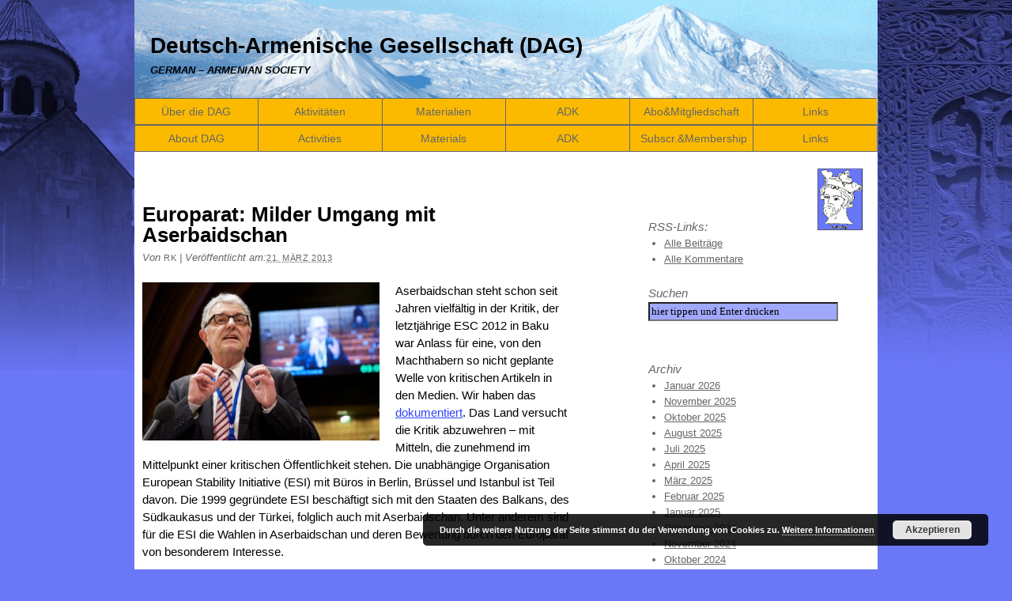

--- FILE ---
content_type: text/html; charset=UTF-8
request_url: https://www.deutscharmenischegesellschaft.de/2013/03/21/europarat-milder-umgang-mit-aserbaidschan/
body_size: 22029
content:
<!DOCTYPE html PUBLIC "-//W3C//DTD XHTML 1.0 Transitional//EN" "http://www.w3.org/TR/xhtml1/DTD/xhtml1-transitional.dtd">
<html xmlns="http://www.w3.org/1999/xhtml" lang="de">
<head profile="http://gmpg.org/xfn/11">

	<title>Europarat: Milder Umgang mit Aserbaidschan</title>

	<meta http-equiv="Content-Type" content="text/html; charset=UTF-8" />

	<meta name="robots" content="index,follow" />

	<link rel="canonical" href="https://www.deutscharmenischegesellschaft.de/2013/03/21/europarat-milder-umgang-mit-aserbaidschan/" />

	<link rel="stylesheet" type="text/css" href="https://www.deutscharmenischegesellschaft.de/wp-content/themes/DAGTheme/style.css" />

	<link rel="alternate" type="application/rss+xml" href="https://www.deutscharmenischegesellschaft.de/feed/" title="Deutsch-Armenische Gesellschaft (DAG) RSS-Feed der Beiträge" />
	<link rel="alternate" type="application/rss+xml" href="https://www.deutscharmenischegesellschaft.de/comments/feed/" title="Deutsch-Armenische Gesellschaft (DAG) RSS-Feed der Kommentare" />

	<link rel="pingback" href="https://www.deutscharmenischegesellschaft.de/xmlrpc.php" />

<meta name='robots' content='max-image-preview:large' />

		<!-- Meta Tag Manager -->
		<meta name="keywords" content="Deutschland, Armenien, Deutsch-Armenische Gesellschaft, DAG, German-Armenian Society, Genozid, Armenier, Armenisch, Armenian, Armenia, Deutsch-Armenisch, Deutsch-Armenische, Armenisch-Deutsch, Armenisch-Deutsche, Hay, Hayeren, Hayastan, Haygagan, Hayrenik" />
		<meta name="copyright" content="Deutsch-Armenische Gesellschaft" />
		<meta name="author" content="Deutsch-Armenische Gesellschaft" />
		<meta name="description" content="Homepage der Deutsch-Armenischen Gesellschaft" />
		<!-- / Meta Tag Manager -->
<link rel='dns-prefetch' href='//www.deutscharmenischegesellschaft.de' />
<link rel='dns-prefetch' href='//s.w.org' />
<link rel='dns-prefetch' href='//v0.wordpress.com' />
<link rel="alternate" type="application/rss+xml" title="Deutsch-Armenische Gesellschaft (DAG) &raquo; Europarat: Milder Umgang mit Aserbaidschan-Kommentar-Feed" href="https://www.deutscharmenischegesellschaft.de/2013/03/21/europarat-milder-umgang-mit-aserbaidschan/feed/" />
		<script type="text/javascript">
			window._wpemojiSettings = {"baseUrl":"https:\/\/s.w.org\/images\/core\/emoji\/13.0.1\/72x72\/","ext":".png","svgUrl":"https:\/\/s.w.org\/images\/core\/emoji\/13.0.1\/svg\/","svgExt":".svg","source":{"concatemoji":"https:\/\/www.deutscharmenischegesellschaft.de\/wp-includes\/js\/wp-emoji-release.min.js?ver=5.7.14"}};
			!function(e,a,t){var n,r,o,i=a.createElement("canvas"),p=i.getContext&&i.getContext("2d");function s(e,t){var a=String.fromCharCode;p.clearRect(0,0,i.width,i.height),p.fillText(a.apply(this,e),0,0);e=i.toDataURL();return p.clearRect(0,0,i.width,i.height),p.fillText(a.apply(this,t),0,0),e===i.toDataURL()}function c(e){var t=a.createElement("script");t.src=e,t.defer=t.type="text/javascript",a.getElementsByTagName("head")[0].appendChild(t)}for(o=Array("flag","emoji"),t.supports={everything:!0,everythingExceptFlag:!0},r=0;r<o.length;r++)t.supports[o[r]]=function(e){if(!p||!p.fillText)return!1;switch(p.textBaseline="top",p.font="600 32px Arial",e){case"flag":return s([127987,65039,8205,9895,65039],[127987,65039,8203,9895,65039])?!1:!s([55356,56826,55356,56819],[55356,56826,8203,55356,56819])&&!s([55356,57332,56128,56423,56128,56418,56128,56421,56128,56430,56128,56423,56128,56447],[55356,57332,8203,56128,56423,8203,56128,56418,8203,56128,56421,8203,56128,56430,8203,56128,56423,8203,56128,56447]);case"emoji":return!s([55357,56424,8205,55356,57212],[55357,56424,8203,55356,57212])}return!1}(o[r]),t.supports.everything=t.supports.everything&&t.supports[o[r]],"flag"!==o[r]&&(t.supports.everythingExceptFlag=t.supports.everythingExceptFlag&&t.supports[o[r]]);t.supports.everythingExceptFlag=t.supports.everythingExceptFlag&&!t.supports.flag,t.DOMReady=!1,t.readyCallback=function(){t.DOMReady=!0},t.supports.everything||(n=function(){t.readyCallback()},a.addEventListener?(a.addEventListener("DOMContentLoaded",n,!1),e.addEventListener("load",n,!1)):(e.attachEvent("onload",n),a.attachEvent("onreadystatechange",function(){"complete"===a.readyState&&t.readyCallback()})),(n=t.source||{}).concatemoji?c(n.concatemoji):n.wpemoji&&n.twemoji&&(c(n.twemoji),c(n.wpemoji)))}(window,document,window._wpemojiSettings);
		</script>
		<style type="text/css">
img.wp-smiley,
img.emoji {
	display: inline !important;
	border: none !important;
	box-shadow: none !important;
	height: 1em !important;
	width: 1em !important;
	margin: 0 .07em !important;
	vertical-align: -0.1em !important;
	background: none !important;
	padding: 0 !important;
}
</style>
	<link rel='stylesheet' id='wp-block-library-css'  href='https://www.deutscharmenischegesellschaft.de/wp-includes/css/dist/block-library/style.min.css?ver=5.7.14' type='text/css' media='all' />
<style id='wp-block-library-inline-css' type='text/css'>
.has-text-align-justify{text-align:justify;}
</style>
<link rel='stylesheet' id='mediaelement-css'  href='https://www.deutscharmenischegesellschaft.de/wp-includes/js/mediaelement/mediaelementplayer-legacy.min.css?ver=4.2.16' type='text/css' media='all' />
<link rel='stylesheet' id='wp-mediaelement-css'  href='https://www.deutscharmenischegesellschaft.de/wp-includes/js/mediaelement/wp-mediaelement.min.css?ver=5.7.14' type='text/css' media='all' />
<link rel='stylesheet' id='social-logos-css'  href='https://www.deutscharmenischegesellschaft.de/wp-content/plugins/jetpack/_inc/social-logos/social-logos.min.css?ver=10.4.2' type='text/css' media='all' />
<link rel='stylesheet' id='jetpack_css-css'  href='https://www.deutscharmenischegesellschaft.de/wp-content/plugins/jetpack/css/jetpack.css?ver=10.4.2' type='text/css' media='all' />
<script type='text/javascript' src='https://ajax.googleapis.com/ajax/libs/prototype/1.7.1.0/prototype.js?ver=1.7.1' id='prototype-js'></script>
<script type='text/javascript' src='https://ajax.googleapis.com/ajax/libs/scriptaculous/1.9.0/scriptaculous.js?ver=1.9.0' id='scriptaculous-root-js'></script>
<script type='text/javascript' src='https://ajax.googleapis.com/ajax/libs/scriptaculous/1.9.0/effects.js?ver=1.9.0' id='scriptaculous-effects-js'></script>
<script type='text/javascript' src='https://www.deutscharmenischegesellschaft.de/wp-content/plugins/lightbox-2/lightbox-resize.js?ver=1.8' id='lightbox-js'></script>
<script type='text/javascript' src='https://www.deutscharmenischegesellschaft.de/wp-includes/js/jquery/jquery.min.js?ver=3.5.1' id='jquery-core-js'></script>
<script type='text/javascript' src='https://www.deutscharmenischegesellschaft.de/wp-includes/js/jquery/jquery-migrate.min.js?ver=3.3.2' id='jquery-migrate-js'></script>
<script type='text/javascript' src='https://www.deutscharmenischegesellschaft.de/wp-content/plugins/google-analyticator/external-tracking.min.js?ver=6.5.7' id='ga-external-tracking-js'></script>
<link rel="https://api.w.org/" href="https://www.deutscharmenischegesellschaft.de/wp-json/" /><link rel="alternate" type="application/json" href="https://www.deutscharmenischegesellschaft.de/wp-json/wp/v2/posts/3808" /><link rel="EditURI" type="application/rsd+xml" title="RSD" href="https://www.deutscharmenischegesellschaft.de/xmlrpc.php?rsd" />
<link rel="wlwmanifest" type="application/wlwmanifest+xml" href="https://www.deutscharmenischegesellschaft.de/wp-includes/wlwmanifest.xml" /> 

<link rel="canonical" href="https://www.deutscharmenischegesellschaft.de/2013/03/21/europarat-milder-umgang-mit-aserbaidschan/" />
<link rel='shortlink' href='https://wp.me/p3f8JZ-Zq' />
<link rel="alternate" type="application/json+oembed" href="https://www.deutscharmenischegesellschaft.de/wp-json/oembed/1.0/embed?url=https%3A%2F%2Fwww.deutscharmenischegesellschaft.de%2F2013%2F03%2F21%2Feuroparat-milder-umgang-mit-aserbaidschan%2F" />
<link rel="alternate" type="text/xml+oembed" href="https://www.deutscharmenischegesellschaft.de/wp-json/oembed/1.0/embed?url=https%3A%2F%2Fwww.deutscharmenischegesellschaft.de%2F2013%2F03%2F21%2Feuroparat-milder-umgang-mit-aserbaidschan%2F&#038;format=xml" />

	<!-- begin lightbox scripts -->
	<script type="text/javascript">
    //<![CDATA[
    document.write('<link rel="stylesheet" href="https://www.deutscharmenischegesellschaft.de/wp-content/plugins/lightbox-2/Themes/White/lightbox.css" type="text/css" media="screen" />');
    //]]>
    </script>
	<!-- end lightbox scripts -->

	<script type="text/javascript" src="https://www.deutscharmenischegesellschaft.de/wp-content/themes/thematic/library/scripts/hoverIntent.js"></script>
	<script type="text/javascript" src="https://www.deutscharmenischegesellschaft.de/wp-content/themes/thematic/library/scripts/superfish.js"></script>
	<script type="text/javascript" src="https://www.deutscharmenischegesellschaft.de/wp-content/themes/thematic/library/scripts/supersubs.js"></script>
	<script type="text/javascript" src="https://www.deutscharmenischegesellschaft.de/wp-content/themes/thematic/library/scripts/thematic-dropdowns.js"></script>

	<script type="text/javascript">
		jQuery.noConflict();
	</script>

<!-- Jetpack Open Graph Tags -->
<meta property="og:type" content="article" />
<meta property="og:title" content="Europarat: Milder Umgang mit Aserbaidschan" />
<meta property="og:url" content="https://www.deutscharmenischegesellschaft.de/2013/03/21/europarat-milder-umgang-mit-aserbaidschan/" />
<meta property="og:description" content="Aserbaidschan steht schon seit Jahren vielfältig in der Kritik, der letztjährige ESC 2012 in Baku war Anlass für eine, von den Machthabern so nicht geplante Welle von kritischen Artikeln in den Med…" />
<meta property="article:published_time" content="2013-03-21T08:47:20+00:00" />
<meta property="article:modified_time" content="2013-03-28T08:19:58+00:00" />
<meta property="og:site_name" content="Deutsch-Armenische Gesellschaft (DAG)" />
<meta property="og:image" content="https://www.deutscharmenischegesellschaft.de/wp-content/uploads/2013/03/StrÃ¤sser-Copyright-Jacques-Denier-CoE-42884_27-20130123_Internet-300x200.jpg" />
<meta property="og:image:width" content="300" />
<meta property="og:image:height" content="200" />
<meta property="og:image:alt" content="StrÃ¤sser Copyright Jacques Denier  CoE 42884_27 20130123_Internet" />
<meta property="og:locale" content="de_DE" />
<meta name="twitter:text:title" content="Europarat: Milder Umgang mit Aserbaidschan" />
<meta name="twitter:image" content="https://www.deutscharmenischegesellschaft.de/wp-content/uploads/2013/03/StrÃ¤sser-Copyright-Jacques-Denier-CoE-42884_27-20130123_Internet-300x200.jpg?w=640" />
<meta name="twitter:image:alt" content="StrÃ¤sser Copyright Jacques Denier  CoE 42884_27 20130123_Internet" />
<meta name="twitter:card" content="summary_large_image" />

<!-- End Jetpack Open Graph Tags -->
<!-- Google Analytics Tracking by Google Analyticator 6.5.7 -->
<script type="text/javascript">
    var analyticsFileTypes = [];
    var analyticsSnippet = 'enabled';
    var analyticsEventTracking = 'enabled';
</script>
<script type="text/javascript">
	var _gaq = _gaq || [];
  
	_gaq.push(['_setAccount', 'UA-13000968-1']);
    _gaq.push(['_addDevId', 'i9k95']); // Google Analyticator App ID with Google
    _gaq.push(['_gat._anonymizeIp']);
	_gaq.push(['_trackPageview']);

	(function() {
		var ga = document.createElement('script'); ga.type = 'text/javascript'; ga.async = true;
		                ga.src = ('https:' == document.location.protocol ? 'https://ssl' : 'http://www') + '.google-analytics.com/ga.js';
		                var s = document.getElementsByTagName('script')[0]; s.parentNode.insertBefore(ga, s);
	})();
</script>
<style type="text/css" id="wp-custom-css">/*
Willkommen beim benutzerdefinierten CSS!

CSS (Cascading Style Sheets) ist eine Art Code, der dem Browser sagt, wie
eine Webseite dargestellt werden soll. Du kannst diese Kommentare löschen
und mit deinen Anpassungen beginnen.

Als Standard wird dein Stylesheet nach den Theme-Stylesheets geladen, das
heißt, dass deine Regeln Vorrang haben und die Theme-CSS-Regeln
überschreiben können. Schreibe einfach hier rein, was du ändern
möchtest, du musst nicht den gesamten Stylesheet-Inhalt deines Themes
kopieren.
*/
.sf-menu li {
	width: 156.6px;
}</style>
</head>

<body class="wordpress y2026 m01 d22 h06 singular slug-europarat-milder-umgang-mit-aserbaidschan single postid-3808 s-y2013 s-m03 s-d21 s-h10 s-category-allgemein s-tag-aserbaidschan s-tag-azerbaidjan s-tag-council-of-europe s-tag-esi s-tag-europarat s-tag-human-rights s-tag-menschenrechte s-tag-pace s-tag-political-prisoners s-tag-politische-haftlinge s-tag-staesser s-tag-strasser s-author-raffi-kantian s-comments-closed s-pings-open mac chrome ch131">

<div id="wrapper" class="hfeed">

   

    <div id="header">
        		    	<div id="branding">
				    		<div id="blog-title"><span><a href="https://www.deutscharmenischegesellschaft.de/" title="Deutsch-Armenische Gesellschaft (DAG)" rel="home">Deutsch-Armenische Gesellschaft (DAG)</a></span></div>
			
		    		<div id="blog-description">GERMAN &#8211; ARMENIAN SOCIETY</div>
		    				    	</div><!--  #branding -->
				    	<div id="access">
		    		<div class="skip-link"><a href="#content" title="Navigation zu Inhalt überspringen">Zu Inhalt springen</a></div>
		            <div class="menu"><ul class="sf-menu"><li class="page_item page-item-2 page_item_has_children"><a href="https://www.deutscharmenischegesellschaft.de/eine-seite/">Über die DAG</a><ul class='children'><li class="page_item page-item-489"><a href="https://www.deutscharmenischegesellschaft.de">Aktuelles</a></li><li class="page_item page-item-9"><a href="https://www.deutscharmenischegesellschaft.de/eine-seite/ziele/">Ziele</a></li><li class="page_item page-item-11"><a href="https://www.deutscharmenischegesellschaft.de/eine-seite/publikationen/">Publikationen</a></li><li class="page_item page-item-19"><a href="https://www.deutscharmenischegesellschaft.de/eine-seite/zusammenarbeit/">Zusammenarbeit</a></li><li class="page_item page-item-21"><a href="https://www.deutscharmenischegesellschaft.de/eine-seite/vorstandsmitglieder/">Vorstandsmitglieder</a></li><li class="page_item page-item-3668"><a href="https://www.deutscharmenischegesellschaft.de/eine-seite/satzung-der-dag/">Satzung der DAG</a></li><li class="page_item page-item-23"><a href="https://www.deutscharmenischegesellschaft.de/eine-seite/bankverbindung/">Bankverbindung</a></li><li class="page_item page-item-6127"><a href="https://www.deutscharmenischegesellschaft.de/eine-seite/kontakt-impressum/">Kontakt / Impressum</a></li></ul></li><li class="page_item page-item-57 page_item_has_children"><a href="https://www.deutscharmenischegesellschaft.de/aktivitaten/">Aktivitäten</a><ul class='children'><li class="page_item page-item-29 page_item_has_children"><a href="https://www.deutscharmenischegesellschaft.de/aktivitaten/berliner-vortragsreihe/">Berliner Vortragsreihe</a><ul class='children'><li class="page_item page-item-103 page_item_has_children"><a href="https://www.deutscharmenischegesellschaft.de/aktivitaten/berliner-vortragsreihe/2009/">2009</a><ul class='children'><li class="page_item page-item-118"><a href="https://www.deutscharmenischegesellschaft.de/aktivitaten/berliner-vortragsreihe/2009/24-februar/">24. Februar</a></li></ul></li><li class="page_item page-item-3679 page_item_has_children"><a href="https://www.deutscharmenischegesellschaft.de/aktivitaten/berliner-vortragsreihe/2008-2/">2008</a><ul class='children'><li class="page_item page-item-3681"><a href="https://www.deutscharmenischegesellschaft.de/aktivitaten/berliner-vortragsreihe/2008-2/28-september/">28. September</a></li></ul></li><li class="page_item page-item-105 page_item_has_children"><a href="https://www.deutscharmenischegesellschaft.de/aktivitaten/berliner-vortragsreihe/2007/">2007</a><ul class='children'><li class="page_item page-item-120"><a href="https://www.deutscharmenischegesellschaft.de/aktivitaten/berliner-vortragsreihe/2007/23-mai/">23. Mai</a></li></ul></li><li class="page_item page-item-107 page_item_has_children"><a href="https://www.deutscharmenischegesellschaft.de/aktivitaten/berliner-vortragsreihe/2006/">2006</a><ul class='children'><li class="page_item page-item-122"><a href="https://www.deutscharmenischegesellschaft.de/aktivitaten/berliner-vortragsreihe/2006/19-september/">19. September</a></li></ul></li><li class="page_item page-item-109 page_item_has_children"><a href="https://www.deutscharmenischegesellschaft.de/aktivitaten/berliner-vortragsreihe/2004/">2004</a><ul class='children'><li class="page_item page-item-124"><a href="https://www.deutscharmenischegesellschaft.de/aktivitaten/berliner-vortragsreihe/2004/8-november/">8. November</a></li><li class="page_item page-item-126"><a href="https://www.deutscharmenischegesellschaft.de/aktivitaten/berliner-vortragsreihe/2004/18-oktober/">18. Oktober</a></li><li class="page_item page-item-130"><a href="https://www.deutscharmenischegesellschaft.de/aktivitaten/berliner-vortragsreihe/2004/20-september/">20. September</a></li><li class="page_item page-item-132"><a href="https://www.deutscharmenischegesellschaft.de/aktivitaten/berliner-vortragsreihe/2004/28-juni/">28. Juni</a></li><li class="page_item page-item-134"><a href="https://www.deutscharmenischegesellschaft.de/aktivitaten/berliner-vortragsreihe/2004/9-februar/">9. Februar</a></li></ul></li><li class="page_item page-item-111 page_item_has_children"><a href="https://www.deutscharmenischegesellschaft.de/aktivitaten/berliner-vortragsreihe/2003/">2003</a><ul class='children'><li class="page_item page-item-136"><a href="https://www.deutscharmenischegesellschaft.de/aktivitaten/berliner-vortragsreihe/2003/24-november/">24. November</a></li><li class="page_item page-item-138"><a href="https://www.deutscharmenischegesellschaft.de/aktivitaten/berliner-vortragsreihe/2003/3-november/">3. November</a></li><li class="page_item page-item-140"><a href="https://www.deutscharmenischegesellschaft.de/aktivitaten/berliner-vortragsreihe/2003/19-mai/">19. Mai</a></li><li class="page_item page-item-142"><a href="https://www.deutscharmenischegesellschaft.de/aktivitaten/berliner-vortragsreihe/2003/31-marz/">31. März</a></li><li class="page_item page-item-146"><a href="https://www.deutscharmenischegesellschaft.de/aktivitaten/berliner-vortragsreihe/2003/27-januar/">27. Januar</a></li></ul></li><li class="page_item page-item-112 page_item_has_children"><a href="https://www.deutscharmenischegesellschaft.de/aktivitaten/berliner-vortragsreihe/2002/">2002</a><ul class='children'><li class="page_item page-item-148"><a href="https://www.deutscharmenischegesellschaft.de/aktivitaten/berliner-vortragsreihe/2002/10-dezember/">10. Dezember</a></li><li class="page_item page-item-157"><a href="https://www.deutscharmenischegesellschaft.de/aktivitaten/berliner-vortragsreihe/2002/4-november/">4. November</a></li><li class="page_item page-item-154"><a href="https://www.deutscharmenischegesellschaft.de/aktivitaten/berliner-vortragsreihe/2002/13-mai/">13. Mai</a></li><li class="page_item page-item-160"><a href="https://www.deutscharmenischegesellschaft.de/aktivitaten/berliner-vortragsreihe/2002/11-marz/">11. März</a></li><li class="page_item page-item-162"><a href="https://www.deutscharmenischegesellschaft.de/aktivitaten/berliner-vortragsreihe/2002/22-januar/">22. Januar</a></li></ul></li><li class="page_item page-item-114 page_item_has_children"><a href="https://www.deutscharmenischegesellschaft.de/aktivitaten/berliner-vortragsreihe/2001/">2001</a><ul class='children'><li class="page_item page-item-164"><a href="https://www.deutscharmenischegesellschaft.de/aktivitaten/berliner-vortragsreihe/2001/27-november/">27. November</a></li><li class="page_item page-item-166"><a href="https://www.deutscharmenischegesellschaft.de/aktivitaten/berliner-vortragsreihe/2001/25-september/">25. September</a></li><li class="page_item page-item-168"><a href="https://www.deutscharmenischegesellschaft.de/aktivitaten/berliner-vortragsreihe/2001/19-juni/">19. Juni</a></li><li class="page_item page-item-170"><a href="https://www.deutscharmenischegesellschaft.de/aktivitaten/berliner-vortragsreihe/2001/13-marz/">13. März</a></li><li class="page_item page-item-172"><a href="https://www.deutscharmenischegesellschaft.de/aktivitaten/berliner-vortragsreihe/2001/30-januar/">30. Januar</a></li></ul></li><li class="page_item page-item-116 page_item_has_children"><a href="https://www.deutscharmenischegesellschaft.de/aktivitaten/berliner-vortragsreihe/2000/">2000</a><ul class='children'><li class="page_item page-item-174"><a href="https://www.deutscharmenischegesellschaft.de/aktivitaten/berliner-vortragsreihe/2000/28-november/">28. November</a></li><li class="page_item page-item-176"><a href="https://www.deutscharmenischegesellschaft.de/aktivitaten/berliner-vortragsreihe/2000/10-oktober/">10. Oktober</a></li><li class="page_item page-item-178"><a href="https://www.deutscharmenischegesellschaft.de/aktivitaten/berliner-vortragsreihe/2000/6-juni/">6. Juni</a></li><li class="page_item page-item-181"><a href="https://www.deutscharmenischegesellschaft.de/aktivitaten/berliner-vortragsreihe/2000/4-april/">4. April</a></li><li class="page_item page-item-184"><a href="https://www.deutscharmenischegesellschaft.de/aktivitaten/berliner-vortragsreihe/2000/25-januar/">25. Januar</a></li></ul></li></ul></li><li class="page_item page-item-31 page_item_has_children"><a href="https://www.deutscharmenischegesellschaft.de/aktivitaten/dag-tagungen/">DAG-Tagungen &#038; Vergleichbares</a><ul class='children'><li class="page_item page-item-943"><a href="https://www.deutscharmenischegesellschaft.de/aktivitaten/dag-tagungen/2007/">2007</a></li><li class="page_item page-item-941"><a href="https://www.deutscharmenischegesellschaft.de/aktivitaten/dag-tagungen/2004/">2004</a></li><li class="page_item page-item-939"><a href="https://www.deutscharmenischegesellschaft.de/aktivitaten/dag-tagungen/2003/">2003</a></li><li class="page_item page-item-937"><a href="https://www.deutscharmenischegesellschaft.de/aktivitaten/dag-tagungen/2002/">2002</a></li><li class="page_item page-item-935"><a href="https://www.deutscharmenischegesellschaft.de/aktivitaten/dag-tagungen/2001/">2001</a></li><li class="page_item page-item-933"><a href="https://www.deutscharmenischegesellschaft.de/aktivitaten/dag-tagungen/2000/">2000</a></li><li class="page_item page-item-931"><a href="https://www.deutscharmenischegesellschaft.de/aktivitaten/dag-tagungen/1995-1999/">1995 &#8211; 1999</a></li></ul></li><li class="page_item page-item-3686"><a href="https://www.deutscharmenischegesellschaft.de/aktivitaten/vortrage/">Vorträge &#038; Verwandtes</a></li><li class="page_item page-item-3689"><a href="https://www.deutscharmenischegesellschaft.de/aktivitaten/ausstellungen/">Ausstellungen</a></li><li class="page_item page-item-3691"><a href="https://www.deutscharmenischegesellschaft.de/aktivitaten/unterstutzende-kooperation-der-dag/">Veranstaltungen mit freundlicher Unterstützung der DAG</a></li><li class="page_item page-item-6465"><a href="https://www.deutscharmenischegesellschaft.de/aktivitaten/gedenkjahr-2015/">Gedenkjahr 2015</a></li></ul></li><li class="page_item page-item-79 page_item_has_children"><a href="https://www.deutscharmenischegesellschaft.de/materialien/">Materialien</a><ul class='children'><li class="page_item page-item-2407"><a href="https://www.deutscharmenischegesellschaft.de/materialien/wichtige-vertrage/">Wichtige Verträge</a></li><li class="page_item page-item-1314"><a href="https://www.deutscharmenischegesellschaft.de/materialien/republik-armenien-grundsatzliches/">Republik Armenien / Grundsätzliches</a></li><li class="page_item page-item-3454"><a href="https://www.deutscharmenischegesellschaft.de/materialien/wahlen-republik-armenien/">Wahlen Republik Armenien</a></li><li class="page_item page-item-86 page_item_has_children"><a href="https://www.deutscharmenischegesellschaft.de/materialien/der-genozid-an-den-armeniern/">Der Genozid an den Armeniern</a><ul class='children'><li class="page_item page-item-2775"><a href="https://www.deutscharmenischegesellschaft.de/materialien/der-genozid-an-den-armeniern/texte-dokumente-2/">Texte &#038; Dokumente</a></li><li class="page_item page-item-5716"><a href="https://www.deutscharmenischegesellschaft.de/materialien/der-genozid-an-den-armeniern/literaturliste/">Literaturliste</a></li><li class="page_item page-item-2819"><a href="https://www.deutscharmenischegesellschaft.de/materialien/der-genozid-an-den-armeniern/vor-dem-deutschen-bundestag2/">vor dem Deutschen Bundestag</a></li><li class="page_item page-item-1140"><a href="https://www.deutscharmenischegesellschaft.de/materialien/der-genozid-an-den-armeniern/vor-anderen-gremien-3/">vor anderen Gremien</a></li><li class="page_item page-item-9866"><a href="https://www.deutscharmenischegesellschaft.de/materialien/der-genozid-an-den-armeniern/nds-landtag/">Nds. Landtag</a></li><li class="page_item page-item-8568"><a href="https://www.deutscharmenischegesellschaft.de/materialien/der-genozid-an-den-armeniern/in-tuerkischen-schulbuechern/">in türkischen Schulbüchern</a></li><li class="page_item page-item-5910"><a href="https://www.deutscharmenischegesellschaft.de/materialien/der-genozid-an-den-armeniern/bilder/">Bilder</a></li><li class="page_item page-item-5702"><a href="https://www.deutscharmenischegesellschaft.de/materialien/der-genozid-an-den-armeniern/videos/">Videos</a></li></ul></li><li class="page_item page-item-96 page_item_has_children"><a href="https://www.deutscharmenischegesellschaft.de/materialien/berg-karabach-kaukasus/">Berg-Karabach / Kaukasus</a><ul class='children'><li class="page_item page-item-1828"><a href="https://www.deutscharmenischegesellschaft.de/materialien/berg-karabach-kaukasus/dokumente/">Dokumente</a></li><li class="page_item page-item-1852"><a href="https://www.deutscharmenischegesellschaft.de/materialien/berg-karabach-kaukasus/texte/">Texte</a></li></ul></li><li class="page_item page-item-593 page_item_has_children"><a href="https://www.deutscharmenischegesellschaft.de/materialien/turkei-armenien/">Türkei &#8211; Armenien</a><ul class='children'><li class="page_item page-item-1025"><a href="https://www.deutscharmenischegesellschaft.de/materialien/turkei-armenien/dokumente/">Dokumente</a></li><li class="page_item page-item-1027"><a href="https://www.deutscharmenischegesellschaft.de/materialien/turkei-armenien/artikel/">Texte</a></li></ul></li><li class="page_item page-item-1556"><a href="https://www.deutscharmenischegesellschaft.de/materialien/eu-armenien/">EU  &#038; Europarat &#8211; Armenien</a></li><li class="page_item page-item-2612 page_item_has_children"><a href="https://www.deutscharmenischegesellschaft.de/materialien/menschenrechte-vergleichbares/">Menschenrechte &#038; Vergleichbares</a><ul class='children'><li class="page_item page-item-2614"><a href="https://www.deutscharmenischegesellschaft.de/materialien/menschenrechte-vergleichbares/armenien/">Armenien</a></li><li class="page_item page-item-2623"><a href="https://www.deutscharmenischegesellschaft.de/materialien/menschenrechte-vergleichbares/aserbaidschan/">Aserbaidschan</a></li><li class="page_item page-item-2632"><a href="https://www.deutscharmenischegesellschaft.de/materialien/menschenrechte-vergleichbares/georgien/">Georgien</a></li><li class="page_item page-item-2635"><a href="https://www.deutscharmenischegesellschaft.de/materialien/menschenrechte-vergleichbares/turkei/">Türkei</a></li></ul></li><li class="page_item page-item-84"><a href="https://www.deutscharmenischegesellschaft.de/materialien/kunst-kultur/">Kunst &#038; Kultur</a></li><li class="page_item page-item-5614 page_item_has_children"><a href="https://www.deutscharmenischegesellschaft.de/materialien/bildergalerien/">Bildergalerien</a><ul class='children'><li class="page_item page-item-5690"><a href="https://www.deutscharmenischegesellschaft.de/materialien/bildergalerien/bildergalerie-100-jahre-deutsch-armenische-gesellschaft-tagung-festakt/">Bildergalerie 100 Jahre Deutsch-Armenische Gesellschaft Tagung &#038; Festakt, 14. Juni 2014</a></li><li class="page_item page-item-5630"><a href="https://www.deutscharmenischegesellschaft.de/materialien/bildergalerien/bildergalerie-tagung-burg-katlenburg-07-09-11-2014/">Bildergalerie Tagung Burg-Katlenburg 07.-09.11.2014</a></li><li class="page_item page-item-5991"><a href="https://www.deutscharmenischegesellschaft.de/materialien/bildergalerien/bildergalerie-gedenkveranstaltung-zum-8-todestag-von-hrant-dink-25-01-2015/">Bildergalerie Gedenkveranstaltung zum 8. Todestag von Hrant Dink 25.01.2015</a></li><li class="page_item page-item-6559"><a href="https://www.deutscharmenischegesellschaft.de/materialien/bildergalerien/bildergalerie-dag-ausstellung-in-siegen-in-kooperation-mit-vhs-siegen/">Bildergalerie DAG-Ausstellung in Siegen in Kooperation mit VHS Siegen, Siegen, 10.03.-27.03.2015</a></li><li class="page_item page-item-6183"><a href="https://www.deutscharmenischegesellschaft.de/materialien/bildergalerien/bildergalerie-tagung-wittenberg-20-22-03-2015-2/">Bildergalerie Tagung Wittenberg 20.-22.03.2015</a></li><li class="page_item page-item-6191"><a href="https://www.deutscharmenischegesellschaft.de/materialien/bildergalerien/bildergalerie-eroeffnung-dag-ausstellung-1915-aghet-die-vernichtung-duesseldorf-20150329/">Bildergalerie Eröffnung DAG-Ausstellung &#8222;1915: Aghet &#8211; Die Vernichtung&#8220;, Düsseldorf, 29.03.2015</a></li><li class="page_item page-item-6853"><a href="https://www.deutscharmenischegesellschaft.de/materialien/bildergalerien/bildergalerie-armenische-gemeinde-aachen-dag-aachen-12-april-2015/">Bildergalerie Armenische Gemeinde Aachen &#038; DAG, Aachen, 12. April 2015</a></li><li class="page_item page-item-6490"><a href="https://www.deutscharmenischegesellschaft.de/materialien/bildergalerien/bildergalerie-karl-rahner-akademie-koeln-18-april-2015/">Bildergalerie Karl-Rahner-Akademie, Köln, 18. April 2015</a></li><li class="page_item page-item-6506"><a href="https://www.deutscharmenischegesellschaft.de/materialien/bildergalerien/bildergalerie-ringvorlesung-uni-goettingen-30-april-2014/">Bildergalerie Ringvorlesung Uni Göttingen, 30. April 2014</a></li><li class="page_item page-item-6597"><a href="https://www.deutscharmenischegesellschaft.de/materialien/bildergalerien/installation-ausstellung-erinnern-gedenken-gestalten-koeln-17-mai-2015/">Bildergalerie Installation &#038; Ausstellung „Erinnern – Gedenken – Gestalten“, Köln, 17. Mai 2015</a></li><li class="page_item page-item-6520"><a href="https://www.deutscharmenischegesellschaft.de/materialien/bildergalerien/bildergalerie-ebert-stiftung-dag-erfurt-01-juni-2015/">Bildergalerie Ebert-Stiftung &#038; DAG, Erfurt, 01. Juni 2015</a></li><li class="page_item page-item-6577"><a href="https://www.deutscharmenischegesellschaft.de/materialien/bildergalerien/bildergalerie-asta-rub-dag-bochum-11-juni-2015/">Bildergalerie AStA RUB &#038; DAG, Bochum, 11. Juni 2015</a></li><li class="page_item page-item-6513"><a href="https://www.deutscharmenischegesellschaft.de/materialien/bildergalerien/bildergalerie-lew-kopelew-forum-dag-koeln-19-juni-2015/">Bildergalerie Lew-Kopelew-Forum &#038; DAG, Köln, 19.  Juni 2015</a></li><li class="page_item page-item-6848"><a href="https://www.deutscharmenischegesellschaft.de/materialien/bildergalerien/bildergalerie-vhs-wilhelmshaven-dag-wilhelmshaven-23-juli-2015/">Bildergalerie VHS Wilhelmshaven &#038; DAG, Wilhelmshaven, 23. Juli 2015</a></li><li class="page_item page-item-6868"><a href="https://www.deutscharmenischegesellschaft.de/materialien/bildergalerien/bildergalerie-dag-ausstellung-duesseldorf-wersten-25-bzw-30-august-2015/">Bildergalerie DAG-Ausstellung, Düsseldorf-Wersten, 25. bzw. 30. August 2015</a></li><li class="page_item page-item-6807"><a href="https://www.deutscharmenischegesellschaft.de/materialien/bildergalerien/bildergalerie-vhs-bielefeld-dag-bielefeld-04-september-2015/">Bildergalerie VHS Bielefeld &#038; DAG, Bielefeld, 04. September 2015</a></li><li class="page_item page-item-6961"><a href="https://www.deutscharmenischegesellschaft.de/materialien/bildergalerien/bildergalerie-hbs-dag-berlin-04-september-2015/">Bildergalerie HBS &#038; DAG, Berlin, 05. September 2015</a></li><li class="page_item page-item-7506"><a href="https://www.deutscharmenischegesellschaft.de/materialien/bildergalerien/bildergalerie-erinnern-gedenken-versoehnen-erlangen-08-november-2015/">Bildergalerie Erinnern-Gedenken-Versöhnen, Erlangen, 08. November 2015</a></li><li class="page_item page-item-7405"><a href="https://www.deutscharmenischegesellschaft.de/materialien/bildergalerien/bildergalerie-uni-paderborn-paderborn-16-19-november-2015/">Bildergalerie Uni Paderborn, Paderborn, 16.-19. November 2015</a></li><li class="page_item page-item-7416"><a href="https://www.deutscharmenischegesellschaft.de/materialien/bildergalerien/bildergalerie-dresden-21-november-2015/">Bildergalerie Dresden, 21. November 2015</a></li><li class="page_item page-item-7529"><a href="https://www.deutscharmenischegesellschaft.de/materialien/bildergalerien/bildergalerie-vergissmeinnicht-karlsruhe-22-november-2015/">Bildergalerie &#8222;Vergissmeinnicht&#8220;, Karlsruhe, 22. November 2015</a></li><li class="page_item page-item-7572"><a href="https://www.deutscharmenischegesellschaft.de/materialien/bildergalerien/bildergalerie-ausstellung-neuwied-neuwied-04-dezember-2015/">Bildergalerie Ausstellung Neuwied, Neuwied, 04. Dezember 2015</a></li><li class="page_item page-item-7553"><a href="https://www.deutscharmenischegesellschaft.de/materialien/bildergalerien/bildergalerie-ausstellung-vhs-aachen-aachen-08-januar-2016/">Bildergalerie Ausstellung VHS Aachen, Aachen, 08. Januar 2016</a></li><li class="page_item page-item-7598"><a href="https://www.deutscharmenischegesellschaft.de/materialien/bildergalerien/hrant-dink-gedenkfeier-koeln-17-januar-2016/">Hrant-Dink-Gedenkfeier, Köln, 17. Januar 2016</a></li><li class="page_item page-item-7494"><a href="https://www.deutscharmenischegesellschaft.de/materialien/bildergalerien/bildergalerie-podiumsdiskussion-esslingen-19-januar-2016/">Bildergalerie Podiumsdiskussion Esslingen, 19. Januar 2016</a></li><li class="page_item page-item-7633"><a href="https://www.deutscharmenischegesellschaft.de/materialien/bildergalerien/dag-ausstellung-in-kroatien-dubrovnik-04-29-februar-2016/">Bildergalerie DAG-Ausstellung in Kroatien, Dubrovnik, 04.-29. Februar 2016</a></li><li class="page_item page-item-7888"><a href="https://www.deutscharmenischegesellschaft.de/materialien/bildergalerien/bildergalerie-weihe-kreuzstein-st-hedwigs-kathedrale-berlin-mitte-23-april-2016/">Bildergalerie 1 Weihe Kreuzstein St.-Hedwigs-Kathedrale, Berlin-Mitte, 23. April 2016</a></li><li class="page_item page-item-7965"><a href="https://www.deutscharmenischegesellschaft.de/materialien/bildergalerien/bildergalerie-2-weihe-kreuzstein-st-hedwigs-kathedrale-berlin-mitte-23-april-2016/">Bildergalerie 2 Weihe Kreuzstein St.-Hedwigs-Kathedrale, Berlin-Mitte, 23. April 2016</a></li><li class="page_item page-item-7941"><a href="https://www.deutscharmenischegesellschaft.de/materialien/bildergalerien/bildergalerie-armin-t-wegner-die-austreibung-des-armenischen-volkes-in-die-wueste-potsdam-24-april-2016/">Bildergalerie Armin T. Wegner „Die Austreibung des armenischen Volkes in die Wüste“, Potsdam, 24. April 2016</a></li><li class="page_item page-item-8674"><a href="https://www.deutscharmenischegesellschaft.de/materialien/bildergalerien/bildergalerie-dag-ausstellung-rathaus-neu-isenburg-06-17-juni-2016/">Bildergalerie DAG-Ausstellung Rathaus, Neu-Isenburg, 06.-17. Juni 2016</a></li><li class="page_item page-item-8624"><a href="https://www.deutscharmenischegesellschaft.de/materialien/bildergalerien/bildergalerie-uni-paderborn-paderborn-15-16-november-2016/">Bildergalerie Uni Paderborn, Paderborn, 15.-16. November 2016</a></li><li class="page_item page-item-8602"><a href="https://www.deutscharmenischegesellschaft.de/materialien/bildergalerien/bildergalerie-berliner-vortragsreihe-berlin-30-november-2016/">Bildergalerie Berliner Vortragsreihe, Berlin, 30. November 2016</a></li><li class="page_item page-item-8653"><a href="https://www.deutscharmenischegesellschaft.de/materialien/bildergalerien/bildergalerie-armenischer-winter-jugendtreff-bad-fallingbostel-16-19-dezember-2016/">Bildergalerie Armenischer Winter-Jugendtreff, Bad Fallingbostel, 16.-19. Dezember 2016</a></li><li class="page_item page-item-8714"><a href="https://www.deutscharmenischegesellschaft.de/materialien/bildergalerien/bildergalerie-im-herzen-so-aengstlich-wie-eine-taube-berlin-26-januar-2017/">Bildergalerie &#8222;Im Herzen so ängstlich wie eine Taube&#8220;, Berlin, 26. Januar 2017</a></li><li class="page_item page-item-8792"><a href="https://www.deutscharmenischegesellschaft.de/materialien/bildergalerien/bildergalerie-ausstellung-podiumsdiskussion-konstanz-08-16-februar-2017/">Bildergalerie Ausstellung &#038; Podiumsdiskussion, Konstanz, 08./16. Februar 2017</a></li><li class="page_item page-item-9135"><a href="https://www.deutscharmenischegesellschaft.de/materialien/bildergalerien/bildergalerie-podiumsdiskussion-stuttgart-25-oktober-2017/">Bildergalerie Podiumsdiskussion, Stuttgart, 25. Oktober 2017</a></li><li class="page_item page-item-9162"><a href="https://www.deutscharmenischegesellschaft.de/materialien/bildergalerien/bildergalerie-ehrung-giorgio-bavaj-koeln-17-november-2017/">Bildergalerie Ehrung Giorgio Bavaj, Köln, 17. November 2017</a></li><li class="page_item page-item-9330"><a href="https://www.deutscharmenischegesellschaft.de/materialien/bildergalerien/bildergalerie-hrant-dink-gedenkveranstaltung-koeln-20-januar-2018/">Bildergalerie Hrant-Dink-Gedenkveranstaltung, Köln, 20. Januar 2018</a></li><li class="page_item page-item-9365"><a href="https://www.deutscharmenischegesellschaft.de/materialien/bildergalerien/bildergalerie-staatspreis-an-cem-oezdemir-mdb-und-dr-raffi-kantian-berlin-23-maerz-2018/">Bildergalerie Staatspreis an Cem Özdemir MdB und Dr. Raffi Kantian, Berlin, 23. März 2018</a></li></ul></li></ul></li><li class="page_item page-item-39 page_item_has_children"><a href="https://www.deutscharmenischegesellschaft.de/armenisch-deutsche-korrespondenz/">ADK</a><ul class='children'><li class="page_item page-item-11726 page_item_has_children"><a href="https://www.deutscharmenischegesellschaft.de/armenisch-deutsche-korrespondenz/jahrgang-2025/">Jahrgang 2025</a><ul class='children'><li class="page_item page-item-11718"><a href="https://www.deutscharmenischegesellschaft.de/armenisch-deutsche-korrespondenz/jahrgang-2025/adk-206-jg-2025-heft-1/">ADK 206 / Jg. 2025 / Heft 1</a></li><li class="page_item page-item-11780"><a href="https://www.deutscharmenischegesellschaft.de/armenisch-deutsche-korrespondenz/jahrgang-2025/adk-207-jg-2025-heft-2/">ADK 207 / Jg. 2025 / Heft 2</a></li><li class="page_item page-item-11821"><a href="https://www.deutscharmenischegesellschaft.de/armenisch-deutsche-korrespondenz/jahrgang-2025/adk-208-jg-2025-heft-3/">ADK 208 / Jg. 2025 / Heft 3</a></li><li class="page_item page-item-11863"><a href="https://www.deutscharmenischegesellschaft.de/armenisch-deutsche-korrespondenz/jahrgang-2025/adk-209-jg-2025-heft-4/">ADK 209 / Jg. 2025 / Heft 4</a></li></ul></li><li class="page_item page-item-11519 page_item_has_children"><a href="https://www.deutscharmenischegesellschaft.de/armenisch-deutsche-korrespondenz/jahrgang-2024/">Jahrgang 2024</a><ul class='children'><li class="page_item page-item-11522"><a href="https://www.deutscharmenischegesellschaft.de/armenisch-deutsche-korrespondenz/jahrgang-2024/adk-202-jg-2024-heft-1/">ADK 202 / Jg. 2024 / Heft 1</a></li><li class="page_item page-item-11601"><a href="https://www.deutscharmenischegesellschaft.de/armenisch-deutsche-korrespondenz/jahrgang-2024/adk-203-jg-2024-heft-2/">ADK 203 / Jg. 2024 / Heft 2</a></li><li class="page_item page-item-11640"><a href="https://www.deutscharmenischegesellschaft.de/armenisch-deutsche-korrespondenz/jahrgang-2024/adk-204-jg-2024-heft-3/">ADK 204 / Jg. 2024 / Heft 3</a></li><li class="page_item page-item-11682"><a href="https://www.deutscharmenischegesellschaft.de/armenisch-deutsche-korrespondenz/jahrgang-2024/adk-205-jg-2024-heft-4/">ADK 205 / Jg. 2024 / Heft 4</a></li></ul></li><li class="page_item page-item-11264 page_item_has_children"><a href="https://www.deutscharmenischegesellschaft.de/armenisch-deutsche-korrespondenz/jahrgang-2023/">Jahrgang 2023</a><ul class='children'><li class="page_item page-item-11266"><a href="https://www.deutscharmenischegesellschaft.de/armenisch-deutsche-korrespondenz/jahrgang-2023/adk-198-jg-2023-heft-1/">ADK 198 / Jg. 2023 / Heft 1</a></li><li class="page_item page-item-11353"><a href="https://www.deutscharmenischegesellschaft.de/armenisch-deutsche-korrespondenz/jahrgang-2023/adk-199-jg-2023-heft-2/">ADK 199 / Jg. 2023 / Heft 2</a></li><li class="page_item page-item-11377"><a href="https://www.deutscharmenischegesellschaft.de/armenisch-deutsche-korrespondenz/jahrgang-2023/adk-200-jg-2023-heft-3/">ADK 200 / Jg. 2023 / Heft 3</a></li><li class="page_item page-item-11432"><a href="https://www.deutscharmenischegesellschaft.de/armenisch-deutsche-korrespondenz/jahrgang-2023/adk-201-jg-2023-heft-4/">ADK 201 / Jg. 2023 / Heft 4</a></li></ul></li><li class="page_item page-item-10845 page_item_has_children"><a href="https://www.deutscharmenischegesellschaft.de/armenisch-deutsche-korrespondenz/jahrgang-2022/">Jahrgang 2022</a><ul class='children'><li class="page_item page-item-10826"><a href="https://www.deutscharmenischegesellschaft.de/armenisch-deutsche-korrespondenz/jahrgang-2022/adk-194-jg-2022-heft-1/">ADK 194 / Jg. 2022 / Heft 1</a></li><li class="page_item page-item-10955"><a href="https://www.deutscharmenischegesellschaft.de/armenisch-deutsche-korrespondenz/jahrgang-2022/adk-195-jg-2022-heft-2/">ADK 195 / Jg. 2022 / Heft 2</a></li><li class="page_item page-item-11107"><a href="https://www.deutscharmenischegesellschaft.de/armenisch-deutsche-korrespondenz/jahrgang-2022/adk-196-jg-2022-heft-3/">ADK 196 / Jg. 2022 / Heft 3</a></li><li class="page_item page-item-11164"><a href="https://www.deutscharmenischegesellschaft.de/armenisch-deutsche-korrespondenz/jahrgang-2022/adk-197-jg-2022-heft-4/">ADK 197 / Jg. 2022 / Heft 4</a></li></ul></li><li class="page_item page-item-10460 page_item_has_children"><a href="https://www.deutscharmenischegesellschaft.de/armenisch-deutsche-korrespondenz/jahrgang-2021/">Jahrgang 2021</a><ul class='children'><li class="page_item page-item-10462"><a href="https://www.deutscharmenischegesellschaft.de/armenisch-deutsche-korrespondenz/jahrgang-2021/adk-190-jg-2021-heft-1/">ADK 190 / Jg. 2021 / Heft 1</a></li><li class="page_item page-item-10615"><a href="https://www.deutscharmenischegesellschaft.de/armenisch-deutsche-korrespondenz/jahrgang-2021/adk-191-jg-2021-heft-2/">ADK 191 / Jg. 2021 / Heft 2</a></li><li class="page_item page-item-10688"><a href="https://www.deutscharmenischegesellschaft.de/armenisch-deutsche-korrespondenz/jahrgang-2021/adk-192-jg-2021-heft-3/">ADK 192 / Jg. 2021 / Heft 3</a></li><li class="page_item page-item-10766"><a href="https://www.deutscharmenischegesellschaft.de/armenisch-deutsche-korrespondenz/jahrgang-2021/adk-193-jg-2021-heft-4/">ADK 193 / Jg. 2021 / Heft 4</a></li></ul></li><li class="page_item page-item-10156 page_item_has_children"><a href="https://www.deutscharmenischegesellschaft.de/armenisch-deutsche-korrespondenz/jahrgang-2020/">Jahrgang 2020</a><ul class='children'><li class="page_item page-item-10153"><a href="https://www.deutscharmenischegesellschaft.de/armenisch-deutsche-korrespondenz/jahrgang-2020/adk-186-jg-2020-heft-1/">ADK 186 / Jg. 2020 / Heft 1</a></li><li class="page_item page-item-10239"><a href="https://www.deutscharmenischegesellschaft.de/armenisch-deutsche-korrespondenz/jahrgang-2020/adk-187-jg-2020-heft-2/">ADK 187 / Jg. 2020 / Heft 2</a></li><li class="page_item page-item-10281"><a href="https://www.deutscharmenischegesellschaft.de/armenisch-deutsche-korrespondenz/jahrgang-2020/adk-188-jg-2020-heft-3/">ADK 188 / Jg. 2020 / Heft 3</a></li><li class="page_item page-item-10351"><a href="https://www.deutscharmenischegesellschaft.de/armenisch-deutsche-korrespondenz/jahrgang-2020/adk-189-jg-2020-heft-4/">ADK 189 / Jg. 2020 / Heft 4</a></li></ul></li><li class="page_item page-item-9772 page_item_has_children"><a href="https://www.deutscharmenischegesellschaft.de/armenisch-deutsche-korrespondenz/jahrgang-2019/">Jahrgang 2019</a><ul class='children'><li class="page_item page-item-9774"><a href="https://www.deutscharmenischegesellschaft.de/armenisch-deutsche-korrespondenz/jahrgang-2019/adk-182-jg-2019-heft-1/">ADK 182 / Jg. 2019 / Heft 1</a></li><li class="page_item page-item-9909"><a href="https://www.deutscharmenischegesellschaft.de/armenisch-deutsche-korrespondenz/jahrgang-2019/adk-183-jg-2019-heft-2/">ADK 183 / Jg. 2019 / Heft 2</a></li><li class="page_item page-item-9978"><a href="https://www.deutscharmenischegesellschaft.de/armenisch-deutsche-korrespondenz/jahrgang-2019/adk-184-jg-2019-heft-3/">ADK 184 / Jg. 2019 / Heft 3</a></li><li class="page_item page-item-10048"><a href="https://www.deutscharmenischegesellschaft.de/armenisch-deutsche-korrespondenz/jahrgang-2019/adk-185-jg-2019-heft-4/">ADK 185 / Jg. 2019 / Heft 4</a></li></ul></li><li class="page_item page-item-9277 page_item_has_children"><a href="https://www.deutscharmenischegesellschaft.de/armenisch-deutsche-korrespondenz/jahrgang-2018/">Jahrgang 2018</a><ul class='children'><li class="page_item page-item-9280"><a href="https://www.deutscharmenischegesellschaft.de/armenisch-deutsche-korrespondenz/jahrgang-2018/adk-178-jg-2018-heft-1/">ADK 178 / Jg. 2018 / Heft 1</a></li><li class="page_item page-item-9477"><a href="https://www.deutscharmenischegesellschaft.de/armenisch-deutsche-korrespondenz/jahrgang-2018/adk-179-jg-2018-heft-2/">ADK 179 / Jg. 2018 / Heft 2</a></li><li class="page_item page-item-9533"><a href="https://www.deutscharmenischegesellschaft.de/armenisch-deutsche-korrespondenz/jahrgang-2018/adk-180-jg-2018-heft-3/">ADK 180 / Jg. 2018 / Heft 3</a></li><li class="page_item page-item-9629"><a href="https://www.deutscharmenischegesellschaft.de/armenisch-deutsche-korrespondenz/jahrgang-2018/adk-181-jg-2018-heft-4/">ADK 181 / Jg. 2018 / Heft 4</a></li></ul></li><li class="page_item page-item-8814 page_item_has_children"><a href="https://www.deutscharmenischegesellschaft.de/armenisch-deutsche-korrespondenz/jahrgang-2017/">Jahrgang 2017</a><ul class='children'><li class="page_item page-item-8816"><a href="https://www.deutscharmenischegesellschaft.de/armenisch-deutsche-korrespondenz/jahrgang-2017/adk-174-jg-2017-heft-1/">ADK 174 / Jg. 2017 / Heft 1</a></li><li class="page_item page-item-8998"><a href="https://www.deutscharmenischegesellschaft.de/armenisch-deutsche-korrespondenz/jahrgang-2017/adk-175-jg-2017-heft-2/">ADK 175 / Jg. 2017 / Heft 2</a></li><li class="page_item page-item-9065"><a href="https://www.deutscharmenischegesellschaft.de/armenisch-deutsche-korrespondenz/jahrgang-2017/adk-176-jg-2017-heft-3/">ADK 176 / Jg. 2017 / Heft 3</a></li><li class="page_item page-item-9116"><a href="https://www.deutscharmenischegesellschaft.de/armenisch-deutsche-korrespondenz/jahrgang-2017/adk-177-jg-177-heft-4/">ADK 177 / Jg. 2017 / Heft 4</a></li></ul></li><li class="page_item page-item-7775 page_item_has_children"><a href="https://www.deutscharmenischegesellschaft.de/armenisch-deutsche-korrespondenz/jahrgang-2016/">Jahrgang 2016</a><ul class='children'><li class="page_item page-item-7779"><a href="https://www.deutscharmenischegesellschaft.de/armenisch-deutsche-korrespondenz/jahrgang-2016/adk-170-jg-2016-heft-1/">ADK 170 / Jg. 2016 / Heft 1</a></li><li class="page_item page-item-8126"><a href="https://www.deutscharmenischegesellschaft.de/armenisch-deutsche-korrespondenz/jahrgang-2016/adk-171-jg-2016-heft-2/">ADK 171 / Jg. 2016 / Heft 2</a></li><li class="page_item page-item-8298"><a href="https://www.deutscharmenischegesellschaft.de/armenisch-deutsche-korrespondenz/jahrgang-2016/adk-172-jg-2016-heft-3/">ADK 172 / Jg. 2016 / Heft 3</a></li><li class="page_item page-item-8489"><a href="https://www.deutscharmenischegesellschaft.de/armenisch-deutsche-korrespondenz/jahrgang-2016/adk-173-jg-2016-heft-4/">ADK 173 / Jg. 2016 / Heft 4</a></li></ul></li><li class="page_item page-item-6131 page_item_has_children"><a href="https://www.deutscharmenischegesellschaft.de/armenisch-deutsche-korrespondenz/jahrgang-2015/">Jahrgang 2015</a><ul class='children'><li class="page_item page-item-6135"><a href="https://www.deutscharmenischegesellschaft.de/armenisch-deutsche-korrespondenz/jahrgang-2015/adk-166-jg-2015-heft-1/">ADK 166 / Jg. 2015 / Heft 1</a></li><li class="page_item page-item-6668"><a href="https://www.deutscharmenischegesellschaft.de/armenisch-deutsche-korrespondenz/jahrgang-2015/adk-167-jg-2015-heft-2/">ADK 167 / Jg. 2015 / Heft 2</a></li><li class="page_item page-item-6888"><a href="https://www.deutscharmenischegesellschaft.de/armenisch-deutsche-korrespondenz/jahrgang-2015/adk-168-jg-2015-heft-3/">ADK 168 / Jg. 2015 / Heft 3</a></li><li class="page_item page-item-7453"><a href="https://www.deutscharmenischegesellschaft.de/armenisch-deutsche-korrespondenz/jahrgang-2015/adk-169-jg-2015-heft-4/">ADK 169 / Jg. 2015 / Heft 4</a></li></ul></li><li class="page_item page-item-4804 page_item_has_children"><a href="https://www.deutscharmenischegesellschaft.de/armenisch-deutsche-korrespondenz/jahrgang-2014/">Jahrgang 2014</a><ul class='children'><li class="page_item page-item-4808"><a href="https://www.deutscharmenischegesellschaft.de/armenisch-deutsche-korrespondenz/jahrgang-2014/adk-162-jg-2014-heft-1/">ADK 162 / Jg. 2014 / Heft 1</a></li><li class="page_item page-item-5032"><a href="https://www.deutscharmenischegesellschaft.de/armenisch-deutsche-korrespondenz/jahrgang-2014/adk-163-jg-2014-heft-2/">ADK 163 / Jg. 2014 / Heft 2</a></li><li class="page_item page-item-5352"><a href="https://www.deutscharmenischegesellschaft.de/armenisch-deutsche-korrespondenz/jahrgang-2014/adk-164-jg-2014-heft-3/">ADK 164 / Jg. 2014 / Heft 3</a></li><li class="page_item page-item-5718"><a href="https://www.deutscharmenischegesellschaft.de/armenisch-deutsche-korrespondenz/jahrgang-2014/adk-165-jg-2014-heft-4/">ADK 165 / Jg. 2014 / Heft 4</a></li></ul></li><li class="page_item page-item-3824 page_item_has_children"><a href="https://www.deutscharmenischegesellschaft.de/armenisch-deutsche-korrespondenz/jahrgang-2013/">Jahrgang 2013</a><ul class='children'><li class="page_item page-item-3827"><a href="https://www.deutscharmenischegesellschaft.de/armenisch-deutsche-korrespondenz/jahrgang-2013/adk-158-jg-2013-heft-1/">ADK 158 / Jg. 2013 / Heft 1</a></li><li class="page_item page-item-4141"><a href="https://www.deutscharmenischegesellschaft.de/armenisch-deutsche-korrespondenz/jahrgang-2013/adk-159-jg-2013-heft-2/">ADK 159 / Jg. 2013 / Heft 2</a></li><li class="page_item page-item-4360"><a href="https://www.deutscharmenischegesellschaft.de/armenisch-deutsche-korrespondenz/jahrgang-2013/adk-160-jg-2013-heft-3/">ADK 160 / Jg. 2013 / Heft 3</a></li><li class="page_item page-item-4617"><a href="https://www.deutscharmenischegesellschaft.de/armenisch-deutsche-korrespondenz/jahrgang-2013/adk-161-jg-2013-heft-4/">ADK 161 / Jg. 2013 / Heft 4</a></li></ul></li><li class="page_item page-item-3325 page_item_has_children"><a href="https://www.deutscharmenischegesellschaft.de/armenisch-deutsche-korrespondenz/jahrgang-2012/">Jahrgang 2012</a><ul class='children'><li class="page_item page-item-3317"><a href="https://www.deutscharmenischegesellschaft.de/armenisch-deutsche-korrespondenz/jahrgang-2012/adk-155-jg-2012-heft-1/">ADK 155 / Jg. 2012 / Heft 1</a></li><li class="page_item page-item-3503"><a href="https://www.deutscharmenischegesellschaft.de/armenisch-deutsche-korrespondenz/jahrgang-2012/adk-156-jg-2012-heft-2/">ADK 156 / Jg. 2012 / Heft 2</a></li><li class="page_item page-item-3621"><a href="https://www.deutscharmenischegesellschaft.de/armenisch-deutsche-korrespondenz/jahrgang-2012/adk-157-jg-2012-heft-3/">ADK 157 / Jg. 2012 / Heft 3</a></li></ul></li><li class="page_item page-item-2489 page_item_has_children"><a href="https://www.deutscharmenischegesellschaft.de/armenisch-deutsche-korrespondenz/jahrgang-2011-2/">Jahrgang 2011</a><ul class='children'><li class="page_item page-item-2484"><a href="https://www.deutscharmenischegesellschaft.de/armenisch-deutsche-korrespondenz/jahrgang-2011-2/adk-151-jg-151-heft-1/">ADK 151 / Jg. 2011 / Heft 1</a></li><li class="page_item page-item-2675"><a href="https://www.deutscharmenischegesellschaft.de/armenisch-deutsche-korrespondenz/jahrgang-2011-2/adk-152-jg-2011-heft-2/">ADK 152 / Jg. 2011 / Heft 2</a></li><li class="page_item page-item-2789"><a href="https://www.deutscharmenischegesellschaft.de/armenisch-deutsche-korrespondenz/jahrgang-2011-2/adk-153-jg-2011-heft-3/">ADK 153 / Jg. 2011 / Heft 3</a></li><li class="page_item page-item-3075"><a href="https://www.deutscharmenischegesellschaft.de/armenisch-deutsche-korrespondenz/jahrgang-2011-2/adk-154-jg-2011-heft-4/">ADK 154 / Jg. 2011 / Heft 4</a></li></ul></li><li class="page_item page-item-1393 page_item_has_children"><a href="https://www.deutscharmenischegesellschaft.de/armenisch-deutsche-korrespondenz/jahrgang-2010/">Jahrgang 2010</a><ul class='children'><li class="page_item page-item-1395"><a href="https://www.deutscharmenischegesellschaft.de/armenisch-deutsche-korrespondenz/jahrgang-2010/adk-147-jg-2010-heft-1/">ADK 147 / Jg. 2010 / Heft 1</a></li><li class="page_item page-item-1928"><a href="https://www.deutscharmenischegesellschaft.de/armenisch-deutsche-korrespondenz/jahrgang-2010/adk-148-jg-2010-heft-2/">ADK 148 / Jg. 2010 / Heft 2</a></li><li class="page_item page-item-2202"><a href="https://www.deutscharmenischegesellschaft.de/armenisch-deutsche-korrespondenz/jahrgang-2010/adk-149-jg-2010-heft-3/">ADK 149 / Jg. 2010 / Heft 3</a></li><li class="page_item page-item-2368"><a href="https://www.deutscharmenischegesellschaft.de/armenisch-deutsche-korrespondenz/jahrgang-2010/adk-150-jg-2010-heft-4/">ADK 150 / Jg. 2010 / Heft 4</a></li></ul></li><li class="page_item page-item-792 page_item_has_children"><a href="https://www.deutscharmenischegesellschaft.de/armenisch-deutsche-korrespondenz/jahrgang-2009/">Jahrgang 2009</a><ul class='children'><li class="page_item page-item-517"><a href="https://www.deutscharmenischegesellschaft.de/armenisch-deutsche-korrespondenz/jahrgang-2009/adk-143-jg-2009-heft-2/">ADK 143 / Jg.2009 / Heft 1</a></li><li class="page_item page-item-520"><a href="https://www.deutscharmenischegesellschaft.de/armenisch-deutsche-korrespondenz/jahrgang-2009/adk-144-jg-2009-heft-3/">ADK 144 / Jg.2009 / Heft 2</a></li><li class="page_item page-item-523"><a href="https://www.deutscharmenischegesellschaft.de/armenisch-deutsche-korrespondenz/jahrgang-2009/adk-145-jg-2009-heft-3/">ADK 145 / Jg.2009 / Heft 3</a></li><li class="page_item page-item-609"><a href="https://www.deutscharmenischegesellschaft.de/armenisch-deutsche-korrespondenz/jahrgang-2009/adk-146-jg-2009-heft-4/">ADK 146 / Jg. 2009 / Heft 4</a></li></ul></li><li class="page_item page-item-786 page_item_has_children"><a href="https://www.deutscharmenischegesellschaft.de/armenisch-deutsche-korrespondenz/jahrgang-2008/">Jahrgang 2008</a><ul class='children'><li class="page_item page-item-45"><a href="https://www.deutscharmenischegesellschaft.de/armenisch-deutsche-korrespondenz/jahrgang-2008/adk-139-jg-2008-heft-1/">ADK 139 / Jg.2008 / Heft 1</a></li><li class="page_item page-item-43"><a href="https://www.deutscharmenischegesellschaft.de/armenisch-deutsche-korrespondenz/jahrgang-2008/adk-140-jg-2008-heft-2/">ADK 140 / Jg.2008 / Heft 2</a></li><li class="page_item page-item-41"><a href="https://www.deutscharmenischegesellschaft.de/armenisch-deutsche-korrespondenz/jahrgang-2008/adk-nr-141-jg-2008/">ADK 141 / Jg.2008 / Heft 3</a></li><li class="page_item page-item-514"><a href="https://www.deutscharmenischegesellschaft.de/armenisch-deutsche-korrespondenz/jahrgang-2008/adk-142-jg-2009-heft-1/">ADK 142 / Jg.2008 / Heft 4</a></li></ul></li><li class="page_item page-item-784 page_item_has_children"><a href="https://www.deutscharmenischegesellschaft.de/armenisch-deutsche-korrespondenz/jahrgang-2007/">Jahrgang 2007</a><ul class='children'><li class="page_item page-item-497"><a href="https://www.deutscharmenischegesellschaft.de/armenisch-deutsche-korrespondenz/jahrgang-2007/adk-135-jg-2007-heft-1/">ADK 135 / Jg.2007 / Heft 1</a></li><li class="page_item page-item-500"><a href="https://www.deutscharmenischegesellschaft.de/armenisch-deutsche-korrespondenz/jahrgang-2007/adk-136-jg-2007-heft-2/">ADK 136 / Jg.2007 / Heft 2</a></li><li class="page_item page-item-53"><a href="https://www.deutscharmenischegesellschaft.de/armenisch-deutsche-korrespondenz/jahrgang-2007/adk-137-jg-2007-heft-3/">ADK 137 / Jg.2007 / Heft 3</a></li><li class="page_item page-item-49"><a href="https://www.deutscharmenischegesellschaft.de/armenisch-deutsche-korrespondenz/jahrgang-2007/adk-139-jg-2007-heft-4/">ADK 138 / Jg.2007 / Heft 4</a></li></ul></li><li class="page_item page-item-2435"><a href="https://www.deutscharmenischegesellschaft.de/armenisch-deutsche-korrespondenz/impressum-adk/">Impressum ADK</a></li></ul></li><li class="page_item page-item-4487 page_item_has_children"><a href="https://www.deutscharmenischegesellschaft.de/meine-dag/">Abo&#038;Mitgliedschaft</a><ul class='children'><li class="page_item page-item-70"><a href="https://www.deutscharmenischegesellschaft.de/meine-dag/adk-abonnement/">ADK-Abonnement</a></li><li class="page_item page-item-68"><a href="https://www.deutscharmenischegesellschaft.de/meine-dag/antrag-auf-mitgliedschaft/">Antrag auf Mitgliedschaft</a></li><li class="page_item page-item-4559"><a href="https://www.deutscharmenischegesellschaft.de/meine-dag/praemiensystem/">Prämiensystem</a></li></ul></li><li class="page_item page-item-2722"><a href="https://www.deutscharmenischegesellschaft.de/links-3/">Links</a></li><li class="page_item page-item-395 page_item_has_children"><a href="https://www.deutscharmenischegesellschaft.de/about-the-dag/">About DAG</a><ul class='children'><li class="page_item page-item-398"><a href="https://www.deutscharmenischegesellschaft.de/about-the-dag/aims/">Aims</a></li><li class="page_item page-item-400"><a href="https://www.deutscharmenischegesellschaft.de/about-the-dag/publications/">Publications</a></li><li class="page_item page-item-402"><a href="https://www.deutscharmenischegesellschaft.de/about-the-dag/cooperations/">Cooperations</a></li><li class="page_item page-item-404"><a href="https://www.deutscharmenischegesellschaft.de/about-the-dag/committee-members/">Board Members</a></li></ul></li><li class="page_item page-item-406"><a href="https://www.deutscharmenischegesellschaft.de/activities/">Activities</a></li><li class="page_item page-item-411"><a href="https://www.deutscharmenischegesellschaft.de/materials/">Materials</a></li><li class="page_item page-item-408"><a href="https://www.deutscharmenischegesellschaft.de/adk/">ADK</a></li><li class="page_item page-item-4489"><a href="https://www.deutscharmenischegesellschaft.de/my-dag/">Subscr.&#038;Membership</a></li><li class="page_item page-item-2853"><a href="https://www.deutscharmenischegesellschaft.de/links-4/">Links</a></li></ul></div>		        </div><!-- #access -->
		    </div><!-- #header-->
    
   

    <div id="main">
    
	<div id="container">
		<div id="content">

			
			<div id="nav-above" class="navigation">
				<div class="nav-previous"><a href="https://www.deutscharmenischegesellschaft.de/2013/03/14/botschafter-a-d-hans-jochen-schmidt-zu-armenien-nach-den-wahlen/" rel="prev"><span class="meta-nav">&laquo;</span> Botschafter a.D. Hans-Jochen Schmidt zu &#8222;Armenien nach den Wahlen&#8220;</a></div>
				<div class="nav-next"><a href="https://www.deutscharmenischegesellschaft.de/2013/03/23/deutsch-armenische-gesellschaft-auf-facebook/" rel="next">Deutsch-Armenische Gesellschaft auf Facebook <span class="meta-nav">&raquo;</span></a></div>
			</div>





			<div id="post-3808" class="hentry p1 post publish author-rk category-allgemein tag-aserbaidschan tag-azerbaidjan tag-council-of-europe tag-esi tag-europarat tag-human-rights tag-menschenrechte tag-pace tag-political-prisoners tag-politische-haftlinge tag-staesser tag-strasser comments-closed pings-open y2013 m03 d21 h10 slug-europarat-milder-umgang-mit-aserbaidschan">
    			<h1 class="entry-title">Europarat: Milder Umgang mit Aserbaidschan</h1>
<div class="entry-meta"><span class="meta-prep meta-prep-author">Von </span><span class="author vcard"><a class="url fn n" href="https://www.deutscharmenischegesellschaft.de/author/raffi-kantian/" title="Alle Beiträge zeigen von RK">RK</a></span><span class="meta-sep meta-sep-entry-date"> | </span><span class="meta-prep meta-prep-entry-date">Veröffentlicht am:</span><span class="entry-date"><abbr class="published" title="2013-03-21T09:47:20+0100">21. März 2013</abbr></span></div><!-- .entry-meta -->
				<div class="entry-content">
<p><a href="https://www.deutscharmenischegesellschaft.de/wp-content/uploads/2013/03/Strässer-Copyright-Jacques-Denier-CoE-42884_27-20130123_Internet.jpg" rel="lightbox[3808]"><img loading="lazy" class="alignleft size-medium wp-image-3809" alt="Strässer Copyright Jacques Denier  CoE 42884_27 20130123_Internet" src="https://www.deutscharmenischegesellschaft.de/wp-content/uploads/2013/03/Strässer-Copyright-Jacques-Denier-CoE-42884_27-20130123_Internet-300x200.jpg" width="300" height="200" srcset="https://www.deutscharmenischegesellschaft.de/wp-content/uploads/2013/03/Strässer-Copyright-Jacques-Denier-CoE-42884_27-20130123_Internet-300x200.jpg 300w, https://www.deutscharmenischegesellschaft.de/wp-content/uploads/2013/03/Strässer-Copyright-Jacques-Denier-CoE-42884_27-20130123_Internet.jpg 425w" sizes="(max-width: 300px) 100vw, 300px" /></a>Aserbaidschan steht schon seit Jahren vielfältig in der Kritik, der letztjährige ESC 2012 in Baku war Anlass für eine, von den Machthabern so nicht geplante Welle von kritischen Artikeln in den Medien. Wir haben das <a href="https://www.deutscharmenischegesellschaft.de/wp-content/uploads/2011/06/Internationale-Berichterstattung-zum-Eurovision-Song-Contest.pdf " target="_blank">dokumentiert</a>. Das Land versucht die Kritik abzuwehren – mit Mitteln, die zunehmend im Mittelpunkt einer kritischen Öffentlichkeit stehen. Die unabhängige Organisation European Stability Initiative (ESI) mit Büros in Berlin, Brüssel und Istanbul ist Teil davon. Die 1999 gegründete ESI beschäftigt sich mit den Staaten des Balkans, des Südkaukasus und der Türkei, folglich auch mit Aserbaidschan. Unter anderem sind für die ESI die Wahlen in Aserbaidschan und deren Bewertung durch den Europarat von besonderem Interesse.</p>
<p><span id="more-3808"></span></p>
<p>Hierzu publizierte ESI 2012 den Bericht „<a href="http://www.esiweb.org/index.php?lang=en&amp;id=156&amp;document_ID=131" target="_blank">Caviar Diplomacy &#8211; How Azerbaijan silenced the Council of Europe</a>“. Der Titel drückt aus, was gemeint ist. Die Lektüre ist sehr erhellend. Ein kurzer Auszug:</p>
<p>“Diplomacy is always about winning friends, building alliances, cutting deals. In the case of Azerbaijan and the Council of Europe, however, it often went much further. As Azerbaijani sources in Strasbourg told ESI in 2011, Azerbaijan had a systematic policy of getting influence in Baku:</p>
<p>‘One kilogram of caviar is worth between 1,300 and 1,400 euro. Each of our friends in PACE receives at every session, four times a year, at least 0.4 to 0.6 kg. Our key friends in PACE, who get this, are around 10 to 12 people. There are another 3 to 4 people in the secretariat.’</p>
<p>For some of these friends, the caviar is just the beginning:</p>
<p>‘Caviar, at least, is given at every session. But during visits to Baku many other things are given as well. Many deputies are regularly invited to Azerbaijan and generously paid. In a normal year, at least 30 to 40 would be invited, some of them repeatedly. People are invited to conferences, events, sometimes for summer vacations. These are real vacations and there are many expensive gifts. Gifts are mostly expensive silk carpets, gold and silver items, drinks, caviar and money. In Baku, a common gift is 2 kg of caviar.‘ ”</p>
<p>Auch die Menschenrechte in Aserbaidschan stehen im Fokus der ESI. Der Komplex der politischen Häftlinge ist Teil davon. In der parlamentarischen Versammlung des Europarats (PACE) befasst sich der Bundestagsabgeordnete Strässer mit dieser Fragestellung, er ist der Berichterstatter – genauer gesehen war er das bis vor zwei Monaten – der parlamentarischen Versammlung. Der Haken dabei: Strässer wurde regelmäßig die Einreise nach Aserbaidschan verweigert. Schlechte Voraussetzungen für einen Abgeordneten, der lediglich seinen Verpflichtungen nachkommen möchte. Das nahm solche Formen an, dass der <strong>Ausschuss für Menschenrechte und humanitäre Hilfe des Deutschen Bundestags</strong> 2011 eigens eine <a href="http://www.bundestag.de/presse/pressemitteilungen/2011/pm_111110.html" target="_blank">Entschließung </a>verabschieden musste.</p>
<p>Eine Passage:</p>
<p>„Der Ausschuss für Menschenrechte und humanitäre Hilfe</p>
<p>&nbsp;</p>
<ul>
<li>erwartet von allen Mitgliedern des Europarates einschließlich Aserbaidschans die Einhaltung der mit dem Beitritt zum Europarat übernommenen Verpflichtungen einschließlich der Verpflichtung zur Zusammenarbeit mit den mandatierten Berichterstattern,</li>
<li>fordert die Parlamentarische Versammlung des Europarates auf, gegenüber Aserbaidschan darauf hinzuwirken, dem Sonderberichterstatter des Europarates für politische Gefangene, Christoph Strässer, unverzüglich die Einreise nach Aserbaidschan zu bewilligen und ihm alle zur Erfüllung seines Mandates notwendige Unterstützung zu leisten,</li>
<li>fordert die Parlamentarische Versammlung des Europarates auf, gegenüber Aserbaidschan darauf hinzuwirken, sich an die selbst auferlegten Standards als Mitglied des Europarates zu halten und umfassende Maßnahmen zur Einhaltung der Europäischen Konvention zum Schutz der Menschenrechte und Grundfreiheiten einzuleiten,</li>
<li>begrüßt die Bemühungen der Bundesregierung, gegenüber Aserbaidschan auf die Einhaltung menschenrechtlicher Standards zu drängen.“</li>
</ul>
<p>Trotz der Hindernisse, die Aserbaidschan den Abgeordneten in den Weg legte, hatte Strässer es geschafft, im Dezember 2012 seinen Bericht „<a href="http://www.assembly.coe.int/ASP/Doc/XrefViewPDF.asp?FileID=19217&amp;Language=EN" target="_blank">The follow-up to the issue of political prisoners in Azerbaijan</a>“ vorzulegen.</p>
<p>Eine Vorversion davon war bereits im Juni 2012 vom Ausschuss für Rechtsfragen und Menschenrechte der parlamentarischen Versammlung des Europarats abgesegnet worden.</p>
<p>Was unter einem politischen Häftling zu verstehen sei, darauf hatten die Abgeordneten sich im Oktober 2012 <a href="http://assembly.coe.int/ASP/NewsManager/EMB_NewsManagerView.asp?ID=8035&amp;L=2" target="_blank">geeinigt</a>.</p>
<p>Aber als am 23. Januar 2013 in der parlamentarischen Versammlung des Europarats (PACE) über den Strässer-Bericht abgestimmt wurde, wurde er abgewiesen (79 dafür, 125 dagegen, 20 Enthaltungen).</p>
<p>ESI hat darüber genau Buch geführt und eigens einen <a href="http://www.esiweb.org/index.php?lang=en&amp;id=156&amp;document_ID=136" target="_blank">Bericht </a>verfasst.</p>
<p>Daraus ein Auszug:</p>
<p>„In total, 54 people spoke in the debate. Straesser was accused by his critics of the following things:</p>
<ul>
<li><b>Not visiting Azerbaijan</b>. <i>&#8222;Sadly the rapporteur, Mr. Straesser, who is passionate about this issue, has not visited prisons and prisoners in Azerbaijan&#8220; (Robert Walter, UK Tory).</i> Walter ignores the fact that Straesser did not get a visa for three years from Azeri authorities.</li>
<li><b>Supporting serious criminals. </b><i>&#8222;If the report is approved … those who deal with human organs and those who deal drugs to fund terrorism can all announce themselves to be political prisoners&#8220; (Leonid Slutsky, Russia)</i>. This is a complete distortion of the very definition of political prisoner presented by Straesser in October 2012 and accepted by PACE, which excludes any justification of terrorism for any political cause.</li>
<li><b>Not fact checking. </b><i>&#8222;In the list presented by Mr Straesser, you can find names of people who do not exist&#8220; (Samad Seyidov, Azerbaijan).</i> This is a false claim that was never substantiated.</li>
<li><b>Rushing the issue</b><i>. &#8222;Time is needed to reach the standards of the Council of Europe&#8220; (Tamas Gaudi Nagy from the Hungarian Jobbik Movement)</i>. In fact, resolving the issue of political prisoners in Azerbaijan has been on the agenda of PACE since Azerbaijan&#8217;s accession in 2001.</li>
<li><b>Unfairly focusing on Azerbaijan</b><i>. &#8222;We have been obsessed with the political prisoners who might, or might not be, in prison in Azerbaijan, even though the assembly knows that many other countries have political prisoners&#8220; (Saban Disli, Turkey AKP). </i>Taken at face value this is an argument in favour of ignoring the issue altogether.</li>
<li><b>Empowering terrorists and Islamists</b><i>. &#8222;If you do not want to endorse terrorists and Islamists, vote no to Mr. Straesser&#8217;s report&#8220; (Agustin Conde Bajen, Spanish conservative)</i>. Remarkably, all five individual examples Conde refers to in his intervention are people who Straesser&#8217;s report did NOT consider &#8222;presumed political prisoners&#8220;!</li>
<li><b>Double standards</b><i>. &#8222;Many of the countries represented here have pretty bad human rights records. Let those without sin throw the first stone. Very few of the countries here could throw the first stone&#8220; (Terry Leyden, Ireland). </i>An argument suggesting that the situation had become so bad that there was no use any longer of trying to uphold the European Convention of Human Rights.  “</li>
</ul>
<p>&nbsp;</p>
<p>Unmittelbar nach der Abstimmung hielt der Abgeordnete eine Pressekonferenz ab. Das <a href="http://coenews.coe.int/vod/20130123_03_e.wmv" target="_blank">Video </a>davon, besonders bestimmte Aussagen von Strässer, sind außergewöhnlich interessant.</p>
<p>Wieder zurück in Berlin gab die <a href=" http://www.spdfraktion.de/presse/pressemitteilungen/protest-gegen-verhaftung-von-demonstranten-aserbaidschan" target="_blank">Bundestagsfraktion der SPD eine Presseerklärung</a> heraus, daraus der folgende Ausschnitt: „Die Regierung von Präsident Aliyev ist bekannt für ihren rüden Umgang mit Journalisten, Bloggern und Oppositionellen. Erst letzte Woche gab es im Europarat eine heftige Diskussion über politische Gefangene in Aserbaidschan. Die SPD-Bundestagsfraktion bedauert sehr, dass es der aserbaidschanischen Delegation der Parlamentarischen Versammlung gelungen ist, über parlamentarisch äußerst fragwürdige Lobbymethoden die Verabschiedung des Berichts über politische Gefangene zu verhindern.“</p>
<p>Strässer trat von seinem Amt als Berichterstatter für politische Häftlinge in Aserbaidschan zurück – eine konsequente Entscheidung. Zur besseren Einordnung dieser Entwicklung beim Europarat sei ein weiterer, ebenfalls sehr aufschlussreicher Bericht von ESI empfohlen, nämlich der über den spanischen Abgeordneten Pedro Agramunt „<a href="http://www.esiweb.org/index.php?lang=en&amp;id=156&amp;document_ID=134" target="_blank">A Portrait of Deception. Monitoring Azerbaijan or why Pedro Agramunt should resign</a>“ – eine Fortschreibung des Klassikers “Caviar Diplomacy”.</p>
<p>Mittlerweile hat am 22. März 2013 auch die in London erscheinende <em>The Economist</em> in ihrem Blog auf die Kaviardiplomatie Aserbaidschans  <a href="http://www.economist.com/blogs/charlemagne/2013/03/azerbaijan" target="_blank">reagiert</a>.</p>
<div class="sharedaddy sd-sharing-enabled"><div class="robots-nocontent sd-block sd-social sd-social-icon-text sd-sharing"><h3 class="sd-title">Teilen mit:</h3><div class="sd-content"><ul><li class="share-facebook"><a rel="nofollow noopener noreferrer" data-shared="sharing-facebook-3808" class="share-facebook sd-button share-icon" href="https://www.deutscharmenischegesellschaft.de/2013/03/21/europarat-milder-umgang-mit-aserbaidschan/?share=facebook" target="_blank" title="Klick, um auf Facebook zu teilen"><span>Facebook</span></a></li><li class="share-end"></li></ul></div></div></div>
									</div>
				<div class="entry-utility"><span class="cat-links">Dieser Eintrag wurde veröffentlicht in <a href="https://www.deutscharmenischegesellschaft.de/category/allgemein/" rel="category tag">Allgemein</a></span><span class="tag-links">  und getagged  <a href="https://www.deutscharmenischegesellschaft.de/tag/aserbaidschan/" rel="tag">Aserbaidschan</a>, <a href="https://www.deutscharmenischegesellschaft.de/tag/azerbaidjan/" rel="tag">Azerbaidjan</a>, <a href="https://www.deutscharmenischegesellschaft.de/tag/council-of-europe/" rel="tag">Council Of Europe</a>, <a href="https://www.deutscharmenischegesellschaft.de/tag/esi/" rel="tag">ESI</a>, <a href="https://www.deutscharmenischegesellschaft.de/tag/europarat/" rel="tag">Europarat</a>, <a href="https://www.deutscharmenischegesellschaft.de/tag/human-rights/" rel="tag">Human Rights</a>, <a href="https://www.deutscharmenischegesellschaft.de/tag/menschenrechte/" rel="tag">Menschenrechte</a>, <a href="https://www.deutscharmenischegesellschaft.de/tag/pace/" rel="tag">PACE</a>, <a href="https://www.deutscharmenischegesellschaft.de/tag/political-prisoners/" rel="tag">political prisoners</a>, <a href="https://www.deutscharmenischegesellschaft.de/tag/politische-haftlinge/" rel="tag">politische Häftlinge</a>, <a href="https://www.deutscharmenischegesellschaft.de/tag/staesser/" rel="tag">Staesser</a>, <a href="https://www.deutscharmenischegesellschaft.de/tag/strasser/" rel="tag">Strässer</a></span>. Bookmarken: <a href="https://www.deutscharmenischegesellschaft.de/2013/03/21/europarat-milder-umgang-mit-aserbaidschan/" title="Permanent-Link zu Europarat: Milder Umgang mit Aserbaidschan">Permanent-Link</a>. Kommentare sind geschlossen, aber Sie können ein Trackback hinterlassen: <a class="trackback-link" href="https://www.deutscharmenischegesellschaft.de/2013/03/21/europarat-milder-umgang-mit-aserbaidschan/trackback/" title ="Trackback-URL für Ihren Beitrag" rel="trackback">Trackback-URL</a>.</div><!-- .entry-utility -->
			</div><!-- .post -->
			



			
			<div id="nav-below" class="navigation">
				<div class="nav-previous"><a href="https://www.deutscharmenischegesellschaft.de/2013/03/14/botschafter-a-d-hans-jochen-schmidt-zu-armenien-nach-den-wahlen/" rel="prev"><span class="meta-nav">&laquo;</span> Botschafter a.D. Hans-Jochen Schmidt zu &#8222;Armenien nach den Wahlen&#8220;</a></div>
				<div class="nav-next"><a href="https://www.deutscharmenischegesellschaft.de/2013/03/23/deutsch-armenische-gesellschaft-auf-facebook/" rel="next">Deutsch-Armenische Gesellschaft auf Facebook <span class="meta-nav">&raquo;</span></a></div>
			</div>


			<div id="comments">






				<div id="trackbacks-list" class="comments">
					<h3><span>Ein</span> Trackback</h3>
					
					<ol>
    		<li id="comment-15224" class="pingback t c-y2014 c-m10 c-d20 c-h04 alt depth-1">
    			<div class="comment-author">Von <a href='http://geopolitiker.wordpress.com/2014/10/20/europas-demokratie-model-und-das-reale-scheitern-am-beispiel-aserbeidschan-und-albanien/' rel='external nofollow ugc' class='url'>Europas Demokratie Model und das reale Scheitern am Beispiel Aserbeidschan und Albanien | Geopolitiker&#039;s Blog</a> am 20. Oktober 2014 um 03:36</div>
                <div class="comment-content">
    			<p>[&#8230;] Auch die Menschenrechte in Aserbaidschan stehen im Fokus der ESI. Der Komplex der politischen Häftlinge ist Teil davon. In der parlamentarischen Versammlung des Europarats (PACE) befasst sich der Bundestagsabgeordnete Strässer mit dieser Fragestellung, er ist der Berichterstatter – genauer gesehen war er das bis vor zwei Monaten – der parlamentarischen Versammlung. Der Haken dabei: Strässer wurde regelmäßig die Einreise nach Aserbaidschan verweigert. &#8230;&#8230;<a href="https://www.deutscharmenischegesellschaft.de/2013/03/21/europarat-milder-umgang-mit-aserbaidschan/" rel="nofollow ugc">https://www.deutscharmenischegesellschaft.de/2013/03/21/europarat-milder-umgang-mit-aserbaidschan/</a> [&#8230;]</p>
			</div>
</li><!-- #comment-## -->
					</ol>				
					
				</div><!-- #trackbacks-list .comments -->			

				



			</div><!-- #comments -->




		</div><!-- #content -->
	</div><!-- #container -->


	<div id="primary" class="aside main-aside">
		<ul class="xoxo">
			<li id="rss-links" class="widgetcontainer widget_thematic_rsslinks">			<h3 class="widgettitle">RSS-Links:</h3>
			<ul>
				<li><a href="https://www.deutscharmenischegesellschaft.de/feed/" title="Deutsch-Armenische Gesellschaft (DAG) RSS-Feed der Beiträge" rel="alternate nofollow" type="application/rss+xml">Alle Beiträge</a></li>
				<li><a href="https://www.deutscharmenischegesellschaft.de/comments/feed/" title="Deutsch-Armenische Gesellschaft (DAG) RSS-Feed der Kommentare" rel="alternate nofollow" type="application/rss+xml">Alle Kommentare</a></li>
			</ul>
		</li>			<li id="suchen" class="widgetcontainer widget_thematic_search">				<h3 class="widgettitle"><label for="s">Suchen</label></h3>

	<form id="searchform" method="get" action="https://www.deutscharmenischegesellschaft.de">
		<div>
			<input id="s" name="s" type="text" value="hier tippen und Enter dr&uuml;cken" onfocus="if (this.value == 'hier tippen und Enter dr&uuml;cken') {this.value = '';}" onblur="if (this.value == '') {this.value = 'hier tippen und Enter dr&uuml;cken';}" size="32" tabindex="1" />
			<input id="searchsubmit" name="searchsubmit" type="submit" value="Suchen" tabindex="2" />
		</div>
	</form></li>		</ul>
	</div><!-- #primary .aside -->
		


	<div id="secondary" class="aside main-aside">
		<ul class="xoxo">
<li id="archives-3" class="widgetcontainer widget_archive"><h3 class="widgettitle">Archiv</h3>

			<ul>
					<li><a href='https://www.deutscharmenischegesellschaft.de/2026/01/'>Januar 2026</a></li>
	<li><a href='https://www.deutscharmenischegesellschaft.de/2025/11/'>November 2025</a></li>
	<li><a href='https://www.deutscharmenischegesellschaft.de/2025/10/'>Oktober 2025</a></li>
	<li><a href='https://www.deutscharmenischegesellschaft.de/2025/08/'>August 2025</a></li>
	<li><a href='https://www.deutscharmenischegesellschaft.de/2025/07/'>Juli 2025</a></li>
	<li><a href='https://www.deutscharmenischegesellschaft.de/2025/04/'>April 2025</a></li>
	<li><a href='https://www.deutscharmenischegesellschaft.de/2025/03/'>März 2025</a></li>
	<li><a href='https://www.deutscharmenischegesellschaft.de/2025/02/'>Februar 2025</a></li>
	<li><a href='https://www.deutscharmenischegesellschaft.de/2025/01/'>Januar 2025</a></li>
	<li><a href='https://www.deutscharmenischegesellschaft.de/2024/12/'>Dezember 2024</a></li>
	<li><a href='https://www.deutscharmenischegesellschaft.de/2024/11/'>November 2024</a></li>
	<li><a href='https://www.deutscharmenischegesellschaft.de/2024/10/'>Oktober 2024</a></li>
	<li><a href='https://www.deutscharmenischegesellschaft.de/2024/08/'>August 2024</a></li>
	<li><a href='https://www.deutscharmenischegesellschaft.de/2024/06/'>Juni 2024</a></li>
	<li><a href='https://www.deutscharmenischegesellschaft.de/2024/04/'>April 2024</a></li>
	<li><a href='https://www.deutscharmenischegesellschaft.de/2024/02/'>Februar 2024</a></li>
	<li><a href='https://www.deutscharmenischegesellschaft.de/2024/01/'>Januar 2024</a></li>
	<li><a href='https://www.deutscharmenischegesellschaft.de/2023/12/'>Dezember 2023</a></li>
	<li><a href='https://www.deutscharmenischegesellschaft.de/2023/10/'>Oktober 2023</a></li>
	<li><a href='https://www.deutscharmenischegesellschaft.de/2023/09/'>September 2023</a></li>
	<li><a href='https://www.deutscharmenischegesellschaft.de/2023/06/'>Juni 2023</a></li>
	<li><a href='https://www.deutscharmenischegesellschaft.de/2023/05/'>Mai 2023</a></li>
	<li><a href='https://www.deutscharmenischegesellschaft.de/2023/04/'>April 2023</a></li>
	<li><a href='https://www.deutscharmenischegesellschaft.de/2023/03/'>März 2023</a></li>
	<li><a href='https://www.deutscharmenischegesellschaft.de/2023/01/'>Januar 2023</a></li>
	<li><a href='https://www.deutscharmenischegesellschaft.de/2022/12/'>Dezember 2022</a></li>
	<li><a href='https://www.deutscharmenischegesellschaft.de/2022/10/'>Oktober 2022</a></li>
	<li><a href='https://www.deutscharmenischegesellschaft.de/2022/09/'>September 2022</a></li>
	<li><a href='https://www.deutscharmenischegesellschaft.de/2022/08/'>August 2022</a></li>
	<li><a href='https://www.deutscharmenischegesellschaft.de/2022/07/'>Juli 2022</a></li>
	<li><a href='https://www.deutscharmenischegesellschaft.de/2022/06/'>Juni 2022</a></li>
	<li><a href='https://www.deutscharmenischegesellschaft.de/2022/05/'>Mai 2022</a></li>
	<li><a href='https://www.deutscharmenischegesellschaft.de/2022/04/'>April 2022</a></li>
	<li><a href='https://www.deutscharmenischegesellschaft.de/2022/03/'>März 2022</a></li>
	<li><a href='https://www.deutscharmenischegesellschaft.de/2022/02/'>Februar 2022</a></li>
	<li><a href='https://www.deutscharmenischegesellschaft.de/2022/01/'>Januar 2022</a></li>
	<li><a href='https://www.deutscharmenischegesellschaft.de/2021/12/'>Dezember 2021</a></li>
	<li><a href='https://www.deutscharmenischegesellschaft.de/2021/11/'>November 2021</a></li>
	<li><a href='https://www.deutscharmenischegesellschaft.de/2021/10/'>Oktober 2021</a></li>
	<li><a href='https://www.deutscharmenischegesellschaft.de/2021/09/'>September 2021</a></li>
	<li><a href='https://www.deutscharmenischegesellschaft.de/2021/07/'>Juli 2021</a></li>
	<li><a href='https://www.deutscharmenischegesellschaft.de/2021/06/'>Juni 2021</a></li>
	<li><a href='https://www.deutscharmenischegesellschaft.de/2021/05/'>Mai 2021</a></li>
	<li><a href='https://www.deutscharmenischegesellschaft.de/2021/04/'>April 2021</a></li>
	<li><a href='https://www.deutscharmenischegesellschaft.de/2021/03/'>März 2021</a></li>
	<li><a href='https://www.deutscharmenischegesellschaft.de/2021/01/'>Januar 2021</a></li>
	<li><a href='https://www.deutscharmenischegesellschaft.de/2020/12/'>Dezember 2020</a></li>
	<li><a href='https://www.deutscharmenischegesellschaft.de/2020/10/'>Oktober 2020</a></li>
	<li><a href='https://www.deutscharmenischegesellschaft.de/2020/08/'>August 2020</a></li>
	<li><a href='https://www.deutscharmenischegesellschaft.de/2020/07/'>Juli 2020</a></li>
	<li><a href='https://www.deutscharmenischegesellschaft.de/2020/06/'>Juni 2020</a></li>
	<li><a href='https://www.deutscharmenischegesellschaft.de/2020/05/'>Mai 2020</a></li>
	<li><a href='https://www.deutscharmenischegesellschaft.de/2020/03/'>März 2020</a></li>
	<li><a href='https://www.deutscharmenischegesellschaft.de/2020/02/'>Februar 2020</a></li>
	<li><a href='https://www.deutscharmenischegesellschaft.de/2020/01/'>Januar 2020</a></li>
	<li><a href='https://www.deutscharmenischegesellschaft.de/2019/12/'>Dezember 2019</a></li>
	<li><a href='https://www.deutscharmenischegesellschaft.de/2019/11/'>November 2019</a></li>
	<li><a href='https://www.deutscharmenischegesellschaft.de/2019/10/'>Oktober 2019</a></li>
	<li><a href='https://www.deutscharmenischegesellschaft.de/2019/09/'>September 2019</a></li>
	<li><a href='https://www.deutscharmenischegesellschaft.de/2019/08/'>August 2019</a></li>
	<li><a href='https://www.deutscharmenischegesellschaft.de/2019/06/'>Juni 2019</a></li>
	<li><a href='https://www.deutscharmenischegesellschaft.de/2019/05/'>Mai 2019</a></li>
	<li><a href='https://www.deutscharmenischegesellschaft.de/2019/04/'>April 2019</a></li>
	<li><a href='https://www.deutscharmenischegesellschaft.de/2019/03/'>März 2019</a></li>
	<li><a href='https://www.deutscharmenischegesellschaft.de/2019/02/'>Februar 2019</a></li>
	<li><a href='https://www.deutscharmenischegesellschaft.de/2019/01/'>Januar 2019</a></li>
	<li><a href='https://www.deutscharmenischegesellschaft.de/2018/12/'>Dezember 2018</a></li>
	<li><a href='https://www.deutscharmenischegesellschaft.de/2018/11/'>November 2018</a></li>
	<li><a href='https://www.deutscharmenischegesellschaft.de/2018/10/'>Oktober 2018</a></li>
	<li><a href='https://www.deutscharmenischegesellschaft.de/2018/09/'>September 2018</a></li>
	<li><a href='https://www.deutscharmenischegesellschaft.de/2018/06/'>Juni 2018</a></li>
	<li><a href='https://www.deutscharmenischegesellschaft.de/2018/05/'>Mai 2018</a></li>
	<li><a href='https://www.deutscharmenischegesellschaft.de/2018/04/'>April 2018</a></li>
	<li><a href='https://www.deutscharmenischegesellschaft.de/2018/03/'>März 2018</a></li>
	<li><a href='https://www.deutscharmenischegesellschaft.de/2018/02/'>Februar 2018</a></li>
	<li><a href='https://www.deutscharmenischegesellschaft.de/2018/01/'>Januar 2018</a></li>
	<li><a href='https://www.deutscharmenischegesellschaft.de/2017/12/'>Dezember 2017</a></li>
	<li><a href='https://www.deutscharmenischegesellschaft.de/2017/11/'>November 2017</a></li>
	<li><a href='https://www.deutscharmenischegesellschaft.de/2017/10/'>Oktober 2017</a></li>
	<li><a href='https://www.deutscharmenischegesellschaft.de/2017/09/'>September 2017</a></li>
	<li><a href='https://www.deutscharmenischegesellschaft.de/2017/08/'>August 2017</a></li>
	<li><a href='https://www.deutscharmenischegesellschaft.de/2017/07/'>Juli 2017</a></li>
	<li><a href='https://www.deutscharmenischegesellschaft.de/2017/06/'>Juni 2017</a></li>
	<li><a href='https://www.deutscharmenischegesellschaft.de/2017/05/'>Mai 2017</a></li>
	<li><a href='https://www.deutscharmenischegesellschaft.de/2017/04/'>April 2017</a></li>
	<li><a href='https://www.deutscharmenischegesellschaft.de/2017/03/'>März 2017</a></li>
	<li><a href='https://www.deutscharmenischegesellschaft.de/2017/02/'>Februar 2017</a></li>
	<li><a href='https://www.deutscharmenischegesellschaft.de/2017/01/'>Januar 2017</a></li>
	<li><a href='https://www.deutscharmenischegesellschaft.de/2016/12/'>Dezember 2016</a></li>
	<li><a href='https://www.deutscharmenischegesellschaft.de/2016/11/'>November 2016</a></li>
	<li><a href='https://www.deutscharmenischegesellschaft.de/2016/10/'>Oktober 2016</a></li>
	<li><a href='https://www.deutscharmenischegesellschaft.de/2016/09/'>September 2016</a></li>
	<li><a href='https://www.deutscharmenischegesellschaft.de/2016/08/'>August 2016</a></li>
	<li><a href='https://www.deutscharmenischegesellschaft.de/2016/07/'>Juli 2016</a></li>
	<li><a href='https://www.deutscharmenischegesellschaft.de/2016/06/'>Juni 2016</a></li>
	<li><a href='https://www.deutscharmenischegesellschaft.de/2016/05/'>Mai 2016</a></li>
	<li><a href='https://www.deutscharmenischegesellschaft.de/2016/04/'>April 2016</a></li>
	<li><a href='https://www.deutscharmenischegesellschaft.de/2016/03/'>März 2016</a></li>
	<li><a href='https://www.deutscharmenischegesellschaft.de/2016/02/'>Februar 2016</a></li>
	<li><a href='https://www.deutscharmenischegesellschaft.de/2016/01/'>Januar 2016</a></li>
	<li><a href='https://www.deutscharmenischegesellschaft.de/2015/12/'>Dezember 2015</a></li>
	<li><a href='https://www.deutscharmenischegesellschaft.de/2015/11/'>November 2015</a></li>
	<li><a href='https://www.deutscharmenischegesellschaft.de/2015/10/'>Oktober 2015</a></li>
	<li><a href='https://www.deutscharmenischegesellschaft.de/2015/09/'>September 2015</a></li>
	<li><a href='https://www.deutscharmenischegesellschaft.de/2015/08/'>August 2015</a></li>
	<li><a href='https://www.deutscharmenischegesellschaft.de/2015/07/'>Juli 2015</a></li>
	<li><a href='https://www.deutscharmenischegesellschaft.de/2015/06/'>Juni 2015</a></li>
	<li><a href='https://www.deutscharmenischegesellschaft.de/2015/05/'>Mai 2015</a></li>
	<li><a href='https://www.deutscharmenischegesellschaft.de/2015/04/'>April 2015</a></li>
	<li><a href='https://www.deutscharmenischegesellschaft.de/2015/03/'>März 2015</a></li>
	<li><a href='https://www.deutscharmenischegesellschaft.de/2015/02/'>Februar 2015</a></li>
	<li><a href='https://www.deutscharmenischegesellschaft.de/2015/01/'>Januar 2015</a></li>
	<li><a href='https://www.deutscharmenischegesellschaft.de/2014/12/'>Dezember 2014</a></li>
	<li><a href='https://www.deutscharmenischegesellschaft.de/2014/11/'>November 2014</a></li>
	<li><a href='https://www.deutscharmenischegesellschaft.de/2014/10/'>Oktober 2014</a></li>
	<li><a href='https://www.deutscharmenischegesellschaft.de/2014/09/'>September 2014</a></li>
	<li><a href='https://www.deutscharmenischegesellschaft.de/2014/08/'>August 2014</a></li>
	<li><a href='https://www.deutscharmenischegesellschaft.de/2014/07/'>Juli 2014</a></li>
	<li><a href='https://www.deutscharmenischegesellschaft.de/2014/06/'>Juni 2014</a></li>
	<li><a href='https://www.deutscharmenischegesellschaft.de/2014/05/'>Mai 2014</a></li>
	<li><a href='https://www.deutscharmenischegesellschaft.de/2014/04/'>April 2014</a></li>
	<li><a href='https://www.deutscharmenischegesellschaft.de/2014/03/'>März 2014</a></li>
	<li><a href='https://www.deutscharmenischegesellschaft.de/2014/02/'>Februar 2014</a></li>
	<li><a href='https://www.deutscharmenischegesellschaft.de/2014/01/'>Januar 2014</a></li>
	<li><a href='https://www.deutscharmenischegesellschaft.de/2013/12/'>Dezember 2013</a></li>
	<li><a href='https://www.deutscharmenischegesellschaft.de/2013/11/'>November 2013</a></li>
	<li><a href='https://www.deutscharmenischegesellschaft.de/2013/10/'>Oktober 2013</a></li>
	<li><a href='https://www.deutscharmenischegesellschaft.de/2013/09/'>September 2013</a></li>
	<li><a href='https://www.deutscharmenischegesellschaft.de/2013/08/'>August 2013</a></li>
	<li><a href='https://www.deutscharmenischegesellschaft.de/2013/07/'>Juli 2013</a></li>
	<li><a href='https://www.deutscharmenischegesellschaft.de/2013/06/'>Juni 2013</a></li>
	<li><a href='https://www.deutscharmenischegesellschaft.de/2013/05/'>Mai 2013</a></li>
	<li><a href='https://www.deutscharmenischegesellschaft.de/2013/04/'>April 2013</a></li>
	<li><a href='https://www.deutscharmenischegesellschaft.de/2013/03/'>März 2013</a></li>
	<li><a href='https://www.deutscharmenischegesellschaft.de/2013/02/'>Februar 2013</a></li>
	<li><a href='https://www.deutscharmenischegesellschaft.de/2013/01/'>Januar 2013</a></li>
	<li><a href='https://www.deutscharmenischegesellschaft.de/2012/11/'>November 2012</a></li>
	<li><a href='https://www.deutscharmenischegesellschaft.de/2012/10/'>Oktober 2012</a></li>
	<li><a href='https://www.deutscharmenischegesellschaft.de/2012/09/'>September 2012</a></li>
	<li><a href='https://www.deutscharmenischegesellschaft.de/2012/07/'>Juli 2012</a></li>
	<li><a href='https://www.deutscharmenischegesellschaft.de/2012/06/'>Juni 2012</a></li>
	<li><a href='https://www.deutscharmenischegesellschaft.de/2012/05/'>Mai 2012</a></li>
	<li><a href='https://www.deutscharmenischegesellschaft.de/2012/04/'>April 2012</a></li>
	<li><a href='https://www.deutscharmenischegesellschaft.de/2012/03/'>März 2012</a></li>
	<li><a href='https://www.deutscharmenischegesellschaft.de/2012/02/'>Februar 2012</a></li>
	<li><a href='https://www.deutscharmenischegesellschaft.de/2012/01/'>Januar 2012</a></li>
	<li><a href='https://www.deutscharmenischegesellschaft.de/2011/12/'>Dezember 2011</a></li>
	<li><a href='https://www.deutscharmenischegesellschaft.de/2011/11/'>November 2011</a></li>
	<li><a href='https://www.deutscharmenischegesellschaft.de/2011/10/'>Oktober 2011</a></li>
	<li><a href='https://www.deutscharmenischegesellschaft.de/2011/09/'>September 2011</a></li>
	<li><a href='https://www.deutscharmenischegesellschaft.de/2011/08/'>August 2011</a></li>
	<li><a href='https://www.deutscharmenischegesellschaft.de/2011/06/'>Juni 2011</a></li>
	<li><a href='https://www.deutscharmenischegesellschaft.de/2011/05/'>Mai 2011</a></li>
	<li><a href='https://www.deutscharmenischegesellschaft.de/2011/04/'>April 2011</a></li>
	<li><a href='https://www.deutscharmenischegesellschaft.de/2011/03/'>März 2011</a></li>
	<li><a href='https://www.deutscharmenischegesellschaft.de/2011/02/'>Februar 2011</a></li>
	<li><a href='https://www.deutscharmenischegesellschaft.de/2011/01/'>Januar 2011</a></li>
	<li><a href='https://www.deutscharmenischegesellschaft.de/2010/12/'>Dezember 2010</a></li>
	<li><a href='https://www.deutscharmenischegesellschaft.de/2010/11/'>November 2010</a></li>
	<li><a href='https://www.deutscharmenischegesellschaft.de/2010/10/'>Oktober 2010</a></li>
	<li><a href='https://www.deutscharmenischegesellschaft.de/2010/09/'>September 2010</a></li>
	<li><a href='https://www.deutscharmenischegesellschaft.de/2010/08/'>August 2010</a></li>
	<li><a href='https://www.deutscharmenischegesellschaft.de/2010/07/'>Juli 2010</a></li>
	<li><a href='https://www.deutscharmenischegesellschaft.de/2010/06/'>Juni 2010</a></li>
	<li><a href='https://www.deutscharmenischegesellschaft.de/2010/05/'>Mai 2010</a></li>
	<li><a href='https://www.deutscharmenischegesellschaft.de/2010/04/'>April 2010</a></li>
	<li><a href='https://www.deutscharmenischegesellschaft.de/2010/03/'>März 2010</a></li>
			</ul>

			</li>
		<li id="recent-posts-6" class="widgetcontainer widget_recent_entries">
		<h3 class="widgettitle">Letzte Artikel</h3>

		<ul>
											<li>
					<a href="https://www.deutscharmenischegesellschaft.de/2026/01/12/adk-209-erschienen/">ADK 209 erschienen</a>
									</li>
											<li>
					<a href="https://www.deutscharmenischegesellschaft.de/2026/01/12/hrant-dink-gedenkveranstaltung-2026/">Hrant Dink Gedenkveranstaltung 2026</a>
									</li>
											<li>
					<a href="https://www.deutscharmenischegesellschaft.de/2025/11/24/armenien-vor-den-parlamentswahlen-politische-turbulenzen-interventionsversuche/">Armenien vor den Parlamentswahlen. Politische Turbulenzen &#038; Interventionsversuche</a>
									</li>
											<li>
					<a href="https://www.deutscharmenischegesellschaft.de/2025/10/07/adk-208-erschienen/">ADK 208 erschienen</a>
									</li>
											<li>
					<a href="https://www.deutscharmenischegesellschaft.de/2025/08/23/die-trump-route-die-strasse-des-internationalen-friedens-und-wohlstands/">Die Trump-Route. Die Straße des internationalen Friedens und Wohlstands?</a>
									</li>
											<li>
					<a href="https://www.deutscharmenischegesellschaft.de/2025/07/18/ein-liebesdienst-fuer-den-diktator/">Ein Liebesdienst für den Diktator?</a>
									</li>
											<li>
					<a href="https://www.deutscharmenischegesellschaft.de/2025/07/10/der-fall-safarov-erfreuliche-prinzipienfestigkeit-des-ministerrats-des-europarats/">Der Fall Safarov: Erfreuliche Prinzipienfestigkeit des Ministerrats des Europarats</a>
									</li>
											<li>
					<a href="https://www.deutscharmenischegesellschaft.de/2025/07/04/adk-207-erschienen/">ADK 207 erschienen</a>
									</li>
											<li>
					<a href="https://www.deutscharmenischegesellschaft.de/2025/04/07/armenien-aserbaidschan-mit-ultimativen-forderungen-drohungen-zum-friedensvertrag/">Armenien &#038; Aserbaidschan. Mit ultimativen Forderungen &#038; Drohungen zum Friedensvertrag?</a>
									</li>
											<li>
					<a href="https://www.deutscharmenischegesellschaft.de/2025/04/03/adk-206-erschienen/">ADK 206 erschienen</a>
									</li>
					</ul>

		</li>		</ul>
	</div><!-- #secondary .aside -->
		
	
    </div><!-- #main -->
    
    

	<div id="footer">
        
    

        <div id="siteinfo">        
    				</div><!-- #siteinfo -->
	</div><!-- #footer -->
	
  

</div><!-- #wrapper .hfeed -->


	<script type="text/javascript">
		window.WPCOM_sharing_counts = {"https:\/\/www.deutscharmenischegesellschaft.de\/2013\/03\/21\/europarat-milder-umgang-mit-aserbaidschan\/":3808};
	</script>
				<link rel='stylesheet' id='basecss-css'  href='https://www.deutscharmenischegesellschaft.de/wp-content/plugins/eu-cookie-law/css/style.css?ver=5.7.14' type='text/css' media='all' />
<script type='text/javascript' src='https://www.deutscharmenischegesellschaft.de/wp-includes/js/comment-reply.min.js?ver=5.7.14' id='comment-reply-js'></script>
<script type='text/javascript' src='https://www.deutscharmenischegesellschaft.de/wp-content/plugins/page-links-to/dist/new-tab.js?ver=3.3.7' id='page-links-to-js'></script>
<script type='text/javascript' src='https://www.deutscharmenischegesellschaft.de/wp-includes/js/wp-embed.min.js?ver=5.7.14' id='wp-embed-js'></script>
<script type='text/javascript' id='eucookielaw-scripts-js-extra'>
/* <![CDATA[ */
var eucookielaw_data = {"euCookieSet":"","autoBlock":"0","expireTimer":"90","scrollConsent":"0","networkShareURL":"","isCookiePage":"","isRefererWebsite":""};
/* ]]> */
</script>
<script type='text/javascript' src='https://www.deutscharmenischegesellschaft.de/wp-content/plugins/eu-cookie-law/js/scripts.js?ver=3.1.6' id='eucookielaw-scripts-js'></script>
<script type='text/javascript' id='sharing-js-js-extra'>
/* <![CDATA[ */
var sharing_js_options = {"lang":"de","counts":"1","is_stats_active":"1"};
/* ]]> */
</script>
<script type='text/javascript' src='https://www.deutscharmenischegesellschaft.de/wp-content/plugins/jetpack/_inc/build/sharedaddy/sharing.min.js?ver=10.4.2' id='sharing-js-js'></script>
<script type='text/javascript' id='sharing-js-js-after'>
var windowOpen;
			( function () {
				function matches( el, sel ) {
					return !! (
						el.matches && el.matches( sel ) ||
						el.msMatchesSelector && el.msMatchesSelector( sel )
					);
				}

				document.body.addEventListener( 'click', function ( event ) {
					if ( ! event.target ) {
						return;
					}

					var el;
					if ( matches( event.target, 'a.share-facebook' ) ) {
						el = event.target;
					} else if ( event.target.parentNode && matches( event.target.parentNode, 'a.share-facebook' ) ) {
						el = event.target.parentNode;
					}

					if ( el ) {
						event.preventDefault();

						// If there's another sharing window open, close it.
						if ( typeof windowOpen !== 'undefined' ) {
							windowOpen.close();
						}
						windowOpen = window.open( el.getAttribute( 'href' ), 'wpcomfacebook', 'menubar=1,resizable=1,width=600,height=400' );
						return false;
					}
				} );
			} )();
</script>
<script src='https://stats.wp.com/e-202604.js' defer></script>
<script>
	_stq = window._stq || [];
	_stq.push([ 'view', {v:'ext',j:'1:10.4.2',blog:'47937531',post:'3808',tz:'1',srv:'www.deutscharmenischegesellschaft.de'} ]);
	_stq.push([ 'clickTrackerInit', '47937531', '3808' ]);
</script>
<!-- Eu Cookie Law 3.1.6 --><div class="pea_cook_wrapper pea_cook_bottomright" style="color:#FFFFFF;background:rgb(0,0,0);background: rgba(0,0,0,0.85);"><p>Durch die weitere Nutzung der Seite stimmst du der Verwendung von Cookies zu. <a style="color:#FFFFFF;" href="#" id="fom">Weitere Informationen</a> <button id="pea_cook_btn" class="pea_cook_btn">Akzeptieren</button></p></div><div class="pea_cook_more_info_popover"><div class="pea_cook_more_info_popover_inner" style="color:#FFFFFF;background-color: rgba(0,0,0,0.9);"><p>Die Cookie-Einstellungen auf dieser Website sind auf "Cookies zulassen" eingestellt, um das beste Surferlebnis zu ermöglichen. Wenn du diese Website ohne Änderung der Cookie-Einstellungen verwendest oder auf "Akzeptieren" klickst, erklärst du sich damit einverstanden.</p><p><a style="color:#FFFFFF;" href="#" id="pea_close">Schließen</a></p></div></div>
</body>
</html>